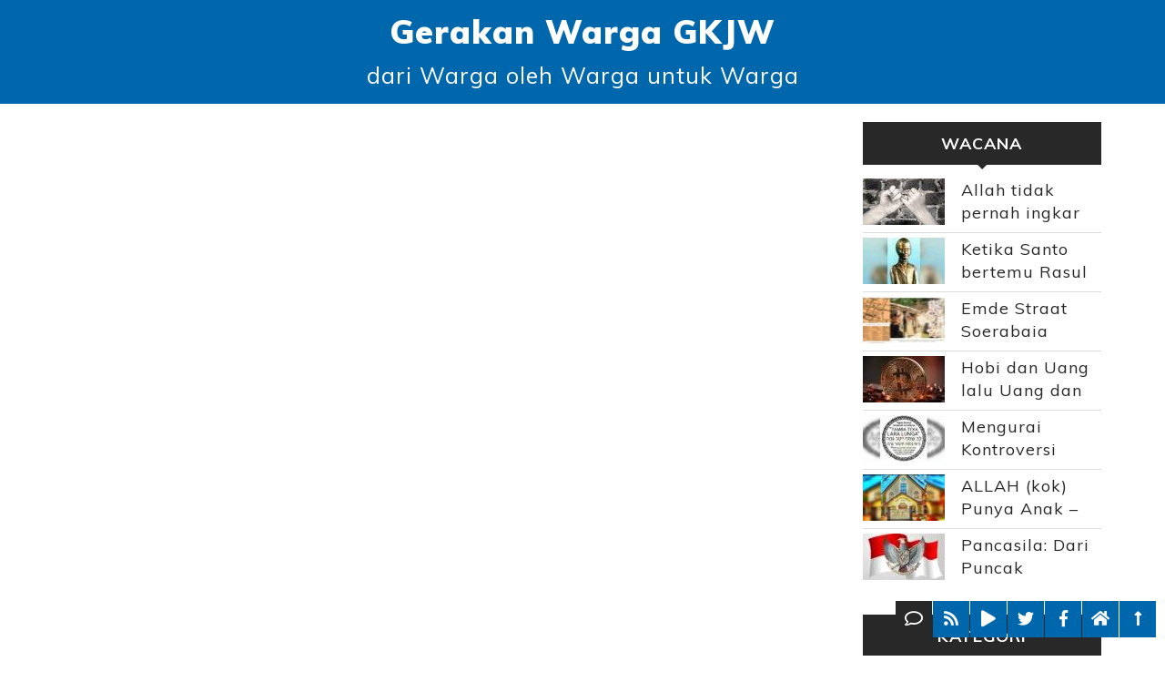

--- FILE ---
content_type: text/html; charset=utf-8
request_url: https://gkjw.org/?vw=WSVk7B6Flxk
body_size: 12190
content:
<!DOCTYPE html>
<html lang="id-ID">
<head prefix="og: http://ogp.me/ns#; fb: http://ogp.me/ns/fb#; article: http://ogp.me/ns/article#; place: http://ogp.me/ns/place#; dc: http://purl.org/dc/elements/1.1/#; dcterms: http://purl.org/dc/terms/#">
<meta charset="UTF-8">
<meta name="viewport" content="width=device-width">
<link rel="profile" href="https://gmpg.org/xfn/11">
<title>AuBlah bla dengan April dan Shredder shorts tmnt - gkjw.org</title><!--psp-->
<meta name="dcterms.title" content="AuBlah bla dengan April dan Shredder shorts tmnt ninjaturtles teenagemutantninjaturtles - Gerakan Warga GKJW - GKJW.org"><!--psp-->
<meta property="og:title" content="AuBlah bla dengan April dan Shredder shorts tmnt ninjaturtles teenagemutantninjaturtles - Gerakan Warga GKJW - GKJW.org"><!--psp-->
<meta property="twitter:title" content="AuBlah bla dengan April dan Shredder shorts tmnt ninjaturtles teenagemutantninjaturtles - Gerakan Warga GKJW - GKJW.org"><!--psp-->
<meta name="citation_title" content="AuBlah bla dengan April dan Shredder shorts tmnt ninjaturtles teenagemutantninjaturtles - Gerakan Warga GKJW - GKJW.org"><!--psp-->
<meta name="bepress_citation_title" content="AuBlah bla dengan April dan Shredder shorts tmnt ninjaturtles teenagemutantninjaturtles - Gerakan Warga GKJW - GKJW.org"><!--psp-->
<style id='classic-theme-styles-inline-css'>
/*! This file is auto-generated */
.wp-block-button__link{color:#fff;background-color:#32373c;border-radius:9999px;box-shadow:none;text-decoration:none;padding:calc(.667em + 2px) calc(1.333em + 2px);font-size:1.125em}.wp-block-file__button{background:#32373c;color:#fff;text-decoration:none}
/*--mod for wpscan--*/</style>
<style id='global-styles-inline-css'>
body{--wp--preset--color--black: #000000;--wp--preset--color--cyan-bluish-gray: #abb8c3;--wp--preset--color--white: #ffffff;--wp--preset--color--pale-pink: #f78da7;--wp--preset--color--vivid-red: #cf2e2e;--wp--preset--color--luminous-vivid-orange: #ff6900;--wp--preset--color--luminous-vivid-amber: #fcb900;--wp--preset--color--light-green-cyan: #7bdcb5;--wp--preset--color--vivid-green-cyan: #00d084;--wp--preset--color--pale-cyan-blue: #8ed1fc;--wp--preset--color--vivid-cyan-blue: #0693e3;--wp--preset--color--vivid-purple: #9b51e0;--wp--preset--gradient--vivid-cyan-blue-to-vivid-purple: linear-gradient(135deg,rgba(6,147,227,1) 0%,rgb(155,81,224) 100%);--wp--preset--gradient--light-green-cyan-to-vivid-green-cyan: linear-gradient(135deg,rgb(122,220,180) 0%,rgb(0,208,130) 100%);--wp--preset--gradient--luminous-vivid-amber-to-luminous-vivid-orange: linear-gradient(135deg,rgba(252,185,0,1) 0%,rgba(255,105,0,1) 100%);--wp--preset--gradient--luminous-vivid-orange-to-vivid-red: linear-gradient(135deg,rgba(255,105,0,1) 0%,rgb(207,46,46) 100%);--wp--preset--gradient--very-light-gray-to-cyan-bluish-gray: linear-gradient(135deg,rgb(238,238,238) 0%,rgb(169,184,195) 100%);--wp--preset--gradient--cool-to-warm-spectrum: linear-gradient(135deg,rgb(74,234,220) 0%,rgb(151,120,209) 20%,rgb(207,42,186) 40%,rgb(238,44,130) 60%,rgb(251,105,98) 80%,rgb(254,248,76) 100%);--wp--preset--gradient--blush-light-purple: linear-gradient(135deg,rgb(255,206,236) 0%,rgb(152,150,240) 100%);--wp--preset--gradient--blush-bordeaux: linear-gradient(135deg,rgb(254,205,165) 0%,rgb(254,45,45) 50%,rgb(107,0,62) 100%);--wp--preset--gradient--luminous-dusk: linear-gradient(135deg,rgb(255,203,112) 0%,rgb(199,81,192) 50%,rgb(65,88,208) 100%);--wp--preset--gradient--pale-ocean: linear-gradient(135deg,rgb(255,245,203) 0%,rgb(182,227,212) 50%,rgb(51,167,181) 100%);--wp--preset--gradient--electric-grass: linear-gradient(135deg,rgb(202,248,128) 0%,rgb(113,206,126) 100%);--wp--preset--gradient--midnight: linear-gradient(135deg,rgb(2,3,129) 0%,rgb(40,116,252) 100%);--wp--preset--font-size--small: 13px;--wp--preset--font-size--medium: 20px;--wp--preset--font-size--large: 36px;--wp--preset--font-size--x-large: 42px;--wp--preset--spacing--20: 0.44rem;--wp--preset--spacing--30: 0.67rem;--wp--preset--spacing--40: 1rem;--wp--preset--spacing--50: 1.5rem;--wp--preset--spacing--60: 2.25rem;--wp--preset--spacing--70: 3.38rem;--wp--preset--spacing--80: 5.06rem;--wp--preset--shadow--natural: 6px 6px 9px rgba(0, 0, 0, 0.2);--wp--preset--shadow--deep: 12px 12px 50px rgba(0, 0, 0, 0.4);--wp--preset--shadow--sharp: 6px 6px 0px rgba(0, 0, 0, 0.2);--wp--preset--shadow--outlined: 6px 6px 0px -3px rgba(255, 255, 255, 1), 6px 6px rgba(0, 0, 0, 1);--wp--preset--shadow--crisp: 6px 6px 0px rgba(0, 0, 0, 1);}:where(.is-layout-flex){gap: 0.5em;}:where(.is-layout-grid){gap: 0.5em;}body .is-layout-flex{display: flex;}body .is-layout-flex{flex-wrap: wrap;align-items: center;}body .is-layout-flex > *{margin: 0;}body .is-layout-grid{display: grid;}body .is-layout-grid > *{margin: 0;}.has-black-color{color: var(--wp--preset--color--black) !important;}.has-cyan-bluish-gray-color{color: var(--wp--preset--color--cyan-bluish-gray) !important;}.has-white-color{color: var(--wp--preset--color--white) !important;}.has-pale-pink-color{color: var(--wp--preset--color--pale-pink) !important;}.has-vivid-red-color{color: var(--wp--preset--color--vivid-red) !important;}.has-luminous-vivid-orange-color{color: var(--wp--preset--color--luminous-vivid-orange) !important;}.has-luminous-vivid-amber-color{color: var(--wp--preset--color--luminous-vivid-amber) !important;}.has-light-green-cyan-color{color: var(--wp--preset--color--light-green-cyan) !important;}.has-vivid-green-cyan-color{color: var(--wp--preset--color--vivid-green-cyan) !important;}.has-pale-cyan-blue-color{color: var(--wp--preset--color--pale-cyan-blue) !important;}.has-vivid-cyan-blue-color{color: var(--wp--preset--color--vivid-cyan-blue) !important;}.has-vivid-purple-color{color: var(--wp--preset--color--vivid-purple) !important;}.has-black-background-color{background-color: var(--wp--preset--color--black) !important;}.has-cyan-bluish-gray-background-color{background-color: var(--wp--preset--color--cyan-bluish-gray) !important;}.has-white-background-color{background-color: var(--wp--preset--color--white) !important;}.has-pale-pink-background-color{background-color: var(--wp--preset--color--pale-pink) !important;}.has-vivid-red-background-color{background-color: var(--wp--preset--color--vivid-red) !important;}.has-luminous-vivid-orange-background-color{background-color: var(--wp--preset--color--luminous-vivid-orange) !important;}.has-luminous-vivid-amber-background-color{background-color: var(--wp--preset--color--luminous-vivid-amber) !important;}.has-light-green-cyan-background-color{background-color: var(--wp--preset--color--light-green-cyan) !important;}.has-vivid-green-cyan-background-color{background-color: var(--wp--preset--color--vivid-green-cyan) !important;}.has-pale-cyan-blue-background-color{background-color: var(--wp--preset--color--pale-cyan-blue) !important;}.has-vivid-cyan-blue-background-color{background-color: var(--wp--preset--color--vivid-cyan-blue) !important;}.has-vivid-purple-background-color{background-color: var(--wp--preset--color--vivid-purple) !important;}.has-black-border-color{border-color: var(--wp--preset--color--black) !important;}.has-cyan-bluish-gray-border-color{border-color: var(--wp--preset--color--cyan-bluish-gray) !important;}.has-white-border-color{border-color: var(--wp--preset--color--white) !important;}.has-pale-pink-border-color{border-color: var(--wp--preset--color--pale-pink) !important;}.has-vivid-red-border-color{border-color: var(--wp--preset--color--vivid-red) !important;}.has-luminous-vivid-orange-border-color{border-color: var(--wp--preset--color--luminous-vivid-orange) !important;}.has-luminous-vivid-amber-border-color{border-color: var(--wp--preset--color--luminous-vivid-amber) !important;}.has-light-green-cyan-border-color{border-color: var(--wp--preset--color--light-green-cyan) !important;}.has-vivid-green-cyan-border-color{border-color: var(--wp--preset--color--vivid-green-cyan) !important;}.has-pale-cyan-blue-border-color{border-color: var(--wp--preset--color--pale-cyan-blue) !important;}.has-vivid-cyan-blue-border-color{border-color: var(--wp--preset--color--vivid-cyan-blue) !important;}.has-vivid-purple-border-color{border-color: var(--wp--preset--color--vivid-purple) !important;}.has-vivid-cyan-blue-to-vivid-purple-gradient-background{background: var(--wp--preset--gradient--vivid-cyan-blue-to-vivid-purple) !important;}.has-light-green-cyan-to-vivid-green-cyan-gradient-background{background: var(--wp--preset--gradient--light-green-cyan-to-vivid-green-cyan) !important;}.has-luminous-vivid-amber-to-luminous-vivid-orange-gradient-background{background: var(--wp--preset--gradient--luminous-vivid-amber-to-luminous-vivid-orange) !important;}.has-luminous-vivid-orange-to-vivid-red-gradient-background{background: var(--wp--preset--gradient--luminous-vivid-orange-to-vivid-red) !important;}.has-very-light-gray-to-cyan-bluish-gray-gradient-background{background: var(--wp--preset--gradient--very-light-gray-to-cyan-bluish-gray) !important;}.has-cool-to-warm-spectrum-gradient-background{background: var(--wp--preset--gradient--cool-to-warm-spectrum) !important;}.has-blush-light-purple-gradient-background{background: var(--wp--preset--gradient--blush-light-purple) !important;}.has-blush-bordeaux-gradient-background{background: var(--wp--preset--gradient--blush-bordeaux) !important;}.has-luminous-dusk-gradient-background{background: var(--wp--preset--gradient--luminous-dusk) !important;}.has-pale-ocean-gradient-background{background: var(--wp--preset--gradient--pale-ocean) !important;}.has-electric-grass-gradient-background{background: var(--wp--preset--gradient--electric-grass) !important;}.has-midnight-gradient-background{background: var(--wp--preset--gradient--midnight) !important;}.has-small-font-size{font-size: var(--wp--preset--font-size--small) !important;}.has-medium-font-size{font-size: var(--wp--preset--font-size--medium) !important;}.has-large-font-size{font-size: var(--wp--preset--font-size--large) !important;}.has-x-large-font-size{font-size: var(--wp--preset--font-size--x-large) !important;}</style>
<link rel='stylesheet' id='pwp-offline-style-css' href='https://gkjw.org/wp-content/plugins/progressive-wp/assets/styles/ui-offline.css?v=0.2.74-300724-1307' media='all'>
<link rel='stylesheet' id='vw-blog-magazine-font-css' href='//fonts.googleapis.com/css?family=Muli%3A300%2C400%2C600%2C700%2C800%2C900&#038;display=swap' media='all'>
<link rel='stylesheet' id='bootstrap-css' href='https://gkjw.org/wp-content/themes/vw-blog-magazine/css-min/bootstrap.css' media='all'>
<link rel='stylesheet' id='vw-blog-magazine-basic-style-css' href='https://gkjw.org/wp-content/themes/vw-blog-magazine/style.css' media='all'>
<style id='vw-blog-magazine-basic-style-inline-css'>
body{max-width: 100%;}.page-template-custom-home-page .logo{position: static; padding:0; border-top: 2px solid #25c5b7; border-bottom: 1px solid #25c5b7}#header{margin-top: 30px;}.postbox smallpostimage{}.new-text{padding: 10px 25px;}@media screen and (max-width:575px) {.header-fixed{display:none;} }@media screen and (max-width:575px) {.metabox{display:block;} }@media screen and (max-width:575px) {.sidebar{display:block;} }#our-services .blogbutton-small{border-radius: 1px;}.copyright p{text-align: left;}</style>
<link rel='stylesheet' id='font-awesome-css' href='https://gkjw.org/wp-content/themes/vw-blog-magazine/css-min/fontawesome-all.css' media='all'>
<link rel='stylesheet' id='owl-carousel-css' href='https://gkjw.org/wp-content/themes/vw-blog-magazine/css-min/owl.carousel.css' media='all'>
<link rel='stylesheet' id='dkcss-css' href='https://gkjw.org/wp-content/themes/vw-blog-magazine/css/dk.css' media='all'>
<link rel='stylesheet' id='dkmobcss-css' href='https://gkjw.org/wp-content/themes/vw-blog-magazine/css/dk-mobile.css' media='all'>
<link rel='stylesheet' id='dkytcss-css' href='https://gkjw.org/wp-content/themes/vw-blog-magazine/css/dk-yt.css' media='all'>
<script>var PwpJsVars = { "AjaxURL": "https://gkjw.org/wp-admin/admin-ajax.php", "homeurl": "https://gkjw.org/", "installprompt": { "mode": "normal", "pageloads": "2", "onclick": "" }
};</script>
<script id="serviceworker-unregister">
if ('serviceWorker' in navigator) {
navigator.serviceWorker.getRegistrations().then(function (registrations) {
registrations.forEach(function (registration) {
if (registration.active.scriptURL === window.location.origin + '/pwp-serviceworker.js') {
registration.unregister();
}
});
});
}</script>
<script id="serviceworker">
if (navigator.serviceWorker) {
window.addEventListener('load', function () {
navigator.serviceWorker.register(
"https://gkjw.org/?wp_service_worker=1", {"scope": "\/"}
);
});
}</script>
<link rel="manifest" href="https://gkjw.org/wp-json/app/v1/pwp-manifest">
<meta name="theme-color" content="#000000">
<meta property="fb:admins" content="10157703887302982,104476304619291">
<meta property="fb:profile_id" content="10157703887302982">
<meta property="fb:app_id" content="932805607168181">
<!--version: 0.2.74-300724-1307-->
<!--feeds-->
<link rel="alternate" type="application/rss+xml" title="Gerakan Warga GKJW at gkjw.org RSS syndication" href="https://gkjw.org/feed/">
<link rel="alternate" type="application/atom+xml" title="Gerakan Warga GKJW at gkjw.org Atom syndication" href="https://gkjw.org/feed/atom/">
<link rel="index" href="https://gkjw.org/feed/">
<!--lang-->
<meta property="og:locale" content="id_ID">
<meta property="og:site_name" content="gkjw.org">
<meta property="twitter:site" content="gkjw.org">
<meta name="citation_journal_title" content="gkjw.org">
<meta name="bepress_citation_journal_title" content="gkjw.org">
<meta property="twitter:card" content="summary">
<meta property="twitter:creator" content="gkjw-org">
<meta property="og:determiner" content="auto">
<link rel="sitemap" type="application/xml" title="main sitemap" href="https://gkjw.org/sitemap.xml">
<link rel="home" type="text/html" title="home" href="https://gkjw.org/">
<meta name="distribution" content="global">
<meta name="MSSmartTagsPreventParsing" content="true">
<!--author-->
<link rel="author" href="https://www.facebook.com/gkjworg">
<meta name="dcterms.creator" content="https://www.facebook.com/gkjworg">
<meta property="article:author" content="https://www.facebook.com/gkjworg">
<meta name="citation_author" content="https://www.facebook.com/gkjworg">
<meta name="bepress_citation_author" content="https://www.facebook.com/gkjworg">
<!--images-->
<link rel="image_src" href="https://gkjw.org/wp-content/uploads/2020/06/gkjw-berjumpa-tuhan-yesus-pribadi.jpg">
<meta property="og:image" content="https://gkjw.org/wp-content/uploads/2020/06/gkjw-berjumpa-tuhan-yesus-pribadi.jpg">
<meta property="og:image:url" content="https://gkjw.org/wp-content/uploads/2020/06/gkjw-berjumpa-tuhan-yesus-pribadi.jpg">
<meta property="twitter:image" content="https://gkjw.org/wp-content/uploads/2020/06/gkjw-berjumpa-tuhan-yesus-pribadi.jpg">
<meta property="twitter:image:src" content="https://gkjw.org/wp-content/uploads/2020/06/gkjw-berjumpa-tuhan-yesus-pribadi.jpg">
<meta property="twitter:image:alt" content="Berjumpa dengan Tuhan Yesus secara Pribadi - gkjw.org">
<!--dates-->
<meta name="dcterms.date" content="2026-01-17T19:46:54+07:00">
<meta name="dc.date.issued" content="2026-01-17T19:46:54+07:00">
<meta property="article:published_time" content="2026-01-17T19:46:54+07:00">
<meta property="article:modified_time" content="2026-01-17T19:46:54+07:00">
<meta property="og:updated_time" content="2026-01-17T19:46:54+07:00">
<meta name="citation_date" content="2026/01/17"><!--2020/04/28-->
<meta name="bepress_citation_online_date" content="2026/01/17"><!--2020/04/28-->
<meta property="og:type" content="website">
<meta name="geo.country" content="id">
<!--images:1-->
<link rel="image_src" href="https://gkjw.org/wp-content/uploads/2020/06/gkjw-berjumpa-tuhan-yesus-pribadi.jpg">
<meta property="og:image" content="https://gkjw.org/wp-content/uploads/2020/06/gkjw-berjumpa-tuhan-yesus-pribadi.jpg">
<meta property="twitter:image" content="https://gkjw.org/wp-content/uploads/2020/06/gkjw-berjumpa-tuhan-yesus-pribadi.jpg">
<meta property="twitter:image:src" content="https://gkjw.org/wp-content/uploads/2020/06/gkjw-berjumpa-tuhan-yesus-pribadi.jpg">
<!--images:2-->
<link rel="image_src" href="https://gkjw.org/wp-content/uploads/2020/08/gkjw-menuju-bujono-suci-pembangunan-7.jpg">
<meta property="og:image" content="https://gkjw.org/wp-content/uploads/2020/08/gkjw-menuju-bujono-suci-pembangunan-7.jpg">
<meta property="twitter:image" content="https://gkjw.org/wp-content/uploads/2020/08/gkjw-menuju-bujono-suci-pembangunan-7.jpg">
<meta property="twitter:image:src" content="https://gkjw.org/wp-content/uploads/2020/08/gkjw-menuju-bujono-suci-pembangunan-7.jpg">
<!--images:3-->
<link rel="image_src" href="https://gkjw.org/wp-content/uploads/2020/10/soempahpemoeda-3.jpg">
<meta property="og:image" content="https://gkjw.org/wp-content/uploads/2020/10/soempahpemoeda-3.jpg">
<meta property="twitter:image" content="https://gkjw.org/wp-content/uploads/2020/10/soempahpemoeda-3.jpg">
<meta property="twitter:image:src" content="https://gkjw.org/wp-content/uploads/2020/10/soempahpemoeda-3.jpg">
<!--publisher-->
<meta property="article:publisher" content="https://www.facebook.com/gkjworg">
<meta name="dcterms.publisher" content="https://www.facebook.com/gkjworg">
<!--favicons-->
<link rel="shortcut icon" type="image/x-icon" href="https://gkjw.org/icons-gkjw/favicon.ico"><!--IE-->
<link rel="icon" type="image/vnd.microsoft.icon" href="https://gkjw.org/icons-gkjw/favicon.ico">
<link rel="apple-touch-icon" type="image/png" href="https://gkjw.org/icons-gkjw/favicon.png"><!--iOS-->
<link rel="icon" type="image/x-icon" href="https://gkjw.org/icons-gkjw/favicon.ico">
<link rel="icon" type="image/png" href="https://gkjw.org/icons-gkjw/favicon.png">
<!--android-->
<link rel="icon" type="image/png" sizes="16x16" href="https://gkjw.org/icons-gkjw/favicon-16x16.png">
<link rel="icon" type="image/png" sizes="32x32" href="https://gkjw.org/icons-gkjw/favicon-32x32.png">
<link rel="icon" type="image/png" sizes="96x96" href="https://gkjw.org/icons-gkjw/favicon-96x96.png">
<link rel="icon" type="image/png" sizes="192x192" href="https://gkjw.org/icons-gkjw/android-icon-192x192.png">
<!--iOS-->
<link rel="apple-touch-icon" sizes="57x57" href="https://gkjw.org/icons-gkjw/apple-icon-57x57.png">
<link rel="apple-touch-icon" sizes="60x60" href="https://gkjw.org/icons-gkjw/apple-icon-60x60.png">
<link rel="apple-touch-icon" sizes="72x72" href="https://gkjw.org/icons-gkjw/apple-icon-72x72.png">
<link rel="apple-touch-icon" sizes="76x76" href="https://gkjw.org/icons-gkjw/apple-icon-76x76.png">
<link rel="apple-touch-icon" sizes="114x114" href="https://gkjw.org/icons-gkjw/apple-icon-114x114.png">
<link rel="apple-touch-icon" sizes="120x120" href="https://gkjw.org/icons-gkjw/apple-icon-120x120.png">
<link rel="apple-touch-icon" sizes="144x144" href="https://gkjw.org/icons-gkjw/apple-icon-144x144.png">
<link rel="apple-touch-icon" sizes="152x152" href="https://gkjw.org/icons-gkjw/apple-icon-152x152.png">
<link rel="apple-touch-icon" sizes="180x180" href="https://gkjw.org/icons-gkjw/apple-icon-180x180.png">
<meta name="msapplication-TileImage" content="https://gkjw.org/icons-gkjw/ms-icon-144x144.png">
<meta name="msapplication-TileColor" content="#ffffff">
<meta name="theme-color" content="#ffffff">
<link rel="manifest" href="https://gkjw.org/manifest.json">
<link rel="dns-prefetch" href="https://s.w.org" crossorigin >
<link rel="dns-prefetch" href="https://fonts.googleapis.com" crossorigin >
<link rel="dns-prefetch" href="https://fonts.gstatic.com" crossorigin >
<link rel="dns-prefetch" href="https://ajax.googleapis.com" crossorigin >
<link rel="dns-prefetch" href="https://apis.google.com" crossorigin >
<link rel="dns-prefetch" href="https://google-analytics.com" crossorigin >
<link rel="dns-prefetch" href="https://www.google-analytics.com" crossorigin >
<link rel="dns-prefetch" href="https://ssl.google-analytics.com" crossorigin >
<link rel="dns-prefetch" href="https://www.youtube.com" crossorigin >
<link rel="dns-prefetch" href="https://s.gravatar.com" crossorigin >
<link rel="dns-prefetch" href="https://connect.facebook.com" crossorigin >
<link rel="dns-prefetch" href="https://connect.facebook.net" crossorigin >
<link rel="dns-prefetch" href="https://www.facebook.com" crossorigin >
<link rel="dns-prefetch" href="https://disqus.com" crossorigin >
<link rel="dns-prefetch" href="https://omd-id.disqus.com" crossorigin >
<link rel="dns-prefetch" href="https://referrer.disqus.com" crossorigin >
<link rel="dns-prefetch" href="https://a.disquscdn.com" crossorigin >
<link rel="dns-prefetch" href="https://c.disquscdn.com" crossorigin >
<link rel="dns-prefetch" href="https://disqusads.com" crossorigin >
<link rel="dns-prefetch" href="https://api.rlcdn.com" crossorigin >
<link rel="dns-prefetch" href="https://ats.rlcdn.com" crossorigin >
<link rel="dns-prefetch" href="https://cdn.viglink.com" crossorigin >
<link rel="dns-prefetch" href="https://z.moatads.com" crossorigin >
<link rel="dns-prefetch" href="https://db.onlinewebfonts.com" crossorigin >
<link rel="dns-prefetch" href="https://www.intensedebate.com" crossorigin >
<link rel="dns-prefetch" href="https://cdnjs.cloudflare.com" crossorigin >
<link rel="dns-prefetch" href="https://embeumkm.com" crossorigin >
<link rel="dns-prefetch" href="https://gkjw.org" crossorigin >
<link rel="dns-prefetch" href="https://gkjw.me" crossorigin >
<link rel="dns-prefetch" href="https://cdn.gkjw.org" crossorigin >
<link rel="dns-prefetch" href="https://feeds.gkjw.org" crossorigin >
<link rel="preconnect" href="https://fonts.googleapis.com" crossorigin >
<link rel="preconnect" href="https://fonts.gstatic.com" crossorigin >
<link rel="preconnect" href="https://www.intensedebate.com" crossorigin >
<!--darkreader-->
<meta name="darkreader-lock" content>
<!--viamt-->
<link rel="prev" href="https://gkjw.org/483-berjumpa-dengan-tuhan-yesus-secara-pribadi/">
<link rel="next" href="https://gkjw.org/459-menyikapi-pencobaan/">
<!--robots:psp-->
<meta name="robots" content="index,all,indexifembedded,follow,max-video-preview:-1,max-image-preview:large,max-snippet:-1">
<meta name="googlebot" content="index,all,indexifembedded,follow,max-video-preview:-1,max-image-preview:large,max-snippet:-1">
<meta name="googlebot-news" content="index,all,indexifembedded,follow,max-video-preview:-1,max-image-preview:large,max-snippet:-1">
<meta name="AdsBot-Google" content="index,all,indexifembedded,follow,max-video-preview:-1,max-image-preview:large,max-snippet:-1">
<meta name="AdsBot-Google-Mobile" content="index,all,indexifembedded,follow,max-video-preview:-1,max-image-preview:large,max-snippet:-1">
<meta name="description" content="Home of gkjw.org. Berjumpa dengan Tuhan Yesus secara Pribadi. Sugeng Bujono &#8211; Menuju Bujono Suci Pembangunan &#8211; Bagian 7 &#8211; Akhir."><!--psp-->
<meta name="dcterms.description" content="Home of gkjw.org. Berjumpa dengan Tuhan Yesus secara Pribadi. Sugeng Bujono &#8211; Menuju Bujono Suci Pembangunan &#8211; Bagian 7 &#8211; Akhir.">
<meta property="og:description" content="Home of gkjw.org. Berjumpa dengan Tuhan Yesus secara Pribadi. Sugeng Bujono &#8211; Menuju Bujono Suci Pembangunan &#8211; Bagian 7 &#8211; Akhir.">
<meta property="twitter:description" content="Home of gkjw.org. Berjumpa dengan Tuhan Yesus secara Pribadi. Sugeng Bujono &#8211; Menuju Bujono Suci Pembangunan &#8211; Bagian 7 &#8211; Akhir.">
<!--keys: gkjw, warga gkjw, gerakan warga, renungan gkjw, artikel gkjw, gerakan gkjw -->
<meta name="keywords" content="gkjw, warga gkjw, gerakan warga, renungan gkjw, artikel gkjw">
<meta name="news_keywords" content="gkjw, warga gkjw, gerakan warga, renungan gkjw, artikel gkjw">
<meta name="dcterms.subject" content="gkjw, warga gkjw, gerakan warga, renungan gkjw, artikel gkjw">
<meta property="article:tag" content="gkjw">
<meta property="article:tag" content="warga gkjw">
<meta property="article:tag" content="gerakan warga">
<meta property="article:tag" content="renungan gkjw">
<meta property="article:tag" content="artikel gkjw">
<link rel="canonical" href="https://gkjw.org/">
<link rel="alternate" href="https://gkjw.org/" hreflang="x-default">
<link rel="alternate" href="https://gkjw.org/" hreflang="id">
<meta property="og:url" content="https://gkjw.org/">
<meta property="twitter:url" content="https://gkjw.org/">
<meta name="citation_abstract_html_url" content="https://gkjw.org/">
<meta name="bepress_citation_abstract_html_url" content="https://gkjw.org/">
<!--opensearch-->
<link rel="search" type="application/opensearchdescription+xml" title="gkjw.org opensearch" href="https://gkjw.org/opensearch.xml">
</head>
<body class="home blog">
<div id="fb-root"></div>
<header>
<a class="screen-reader-text skip-link" href="#maincontent">Skip to content</a><div class="logo">
<h1 class="site-title"><a href="https://gkjw.org/" rel="home">Gerakan Warga GKJW</a></h1>
<p class="site-description">
dari Warga oleh Warga untuk Warga</p>
</div>
</header>
<div id="preloader">
<div id="status">
<img src="https://gkjw.org/wp-content/themes/vw-blog-magazine/images/two-way.gif" alt="loading" role="img" loading="lazy">
</div>
</div>
<main id="maincontent">
<div class="middle-align container">
<div class="row">
<div id="our-services" class="services col-lg-9 col-md-9">
<div id="ytdiv" class="row">
<!--ori: width=1106->1167 height="622"->656 -->
<iframe width="100%" data-src="https://www.youtube.com/embed/WSVk7B6Flxk" frameborder="0" allow="accelerometer; autoplay; encrypted-media; gyroscope; picture-in-picture" allowfullscreen title="youtube main player"></iframe>
</div><ul class="list-unstyled video-list-thumbs row">
<li class="col-lg-3 col-sm-4 col-xs-6">
<a href="https://gkjw.org/?vw=F_nghrZtqGg" title="15 Teka teki yang Tampaknya Mudah dengan Pelintiran pelintirannya" data-vid="15 Teka teki yang Tampaknya Mudah dengan Pelintiran pelintirannya">
<img src="https://cdn.gkjw.org/img=300/i.ytimg.com/vi/F_nghrZtqGg/maxresdefault.jpg" alt="15 Teka teki yang Tampaknya Mudah dengan Pelintiran pelintirannya" class="img-responsive" height="130px">
<h2>15 Teka teki yang Tampaknya Mudah dengan Pelintiran pelintirannya</h2>
<div class="clearfix"></div>
<!--<span class="glyphicon glyphicon-play-circle"></span>-->
</a>
</li>
<li class="col-lg-3 col-sm-4 col-xs-6">
<a href="https://gkjw.org/?vw=YwzAWJh9Wco" title="Mengapa Allah Begitu Misterius Bagi Manusia Pdt Esra Soru KYKFilmSeries" data-vid="Mengapa Allah Begitu Misterius Bagi Manusia Pdt Esra Soru KYKFilmSeries">
<img src="https://cdn.gkjw.org/img=300/i.ytimg.com/vi/YwzAWJh9Wco/maxresdefault.jpg" alt="Mengapa Allah Begitu Misterius Bagi Manusia Pdt Esra Soru KYKFilmSeries" class="img-responsive" height="130px">
<h2>Mengapa Allah Begitu Misterius Bagi Manusia Pdt Esra Soru KYKFilmSeries</h2>
<div class="clearfix"></div>
<!--<span class="glyphicon glyphicon-play-circle"></span>-->
</a>
</li>
<li class="col-lg-3 col-sm-4 col-xs-6">
<a href="https://gkjw.org/?vw=who9mByVhd8" title="Tim Penyelamat Biru Lagu Warnao RESCUE TAYO Lagu Warna Tayo Indonesia" data-vid="Tim Penyelamat Biru Lagu Warnao RESCUE TAYO Lagu Warna Tayo Indonesia">
<img src="https://cdn.gkjw.org/img=300/i.ytimg.com/vi/who9mByVhd8/maxresdefault.jpg" alt="Tim Penyelamat Biru Lagu Warnao RESCUE TAYO Lagu Warna Tayo Indonesia" class="img-responsive" height="130px">
<h2>Tim Penyelamat Biru Lagu Warnao RESCUE TAYO Lagu Warna Tayo Indonesia</h2>
<div class="clearfix"></div>
<!--<span class="glyphicon glyphicon-play-circle"></span>-->
</a>
</li>
<li class="col-lg-3 col-sm-4 col-xs-6">
<a href="https://gkjw.org/?vw=caUqiAg0o-E" title="Naik Turun Tangga Oddbods Kartun Lucu Kocak OddbodsIndonesia AUKartun Anak Anak AU" data-vid="Naik Turun Tangga Oddbods Kartun Lucu Kocak OddbodsIndonesia AUKartun Anak Anak AU">
<img src="https://cdn.gkjw.org/img=300/i.ytimg.com/vi/caUqiAg0o-E/maxresdefault.jpg" alt="Naik Turun Tangga Oddbods Kartun Lucu Kocak OddbodsIndonesia AUKartun Anak Anak AU" class="img-responsive" height="130px">
<h2>Naik Turun Tangga Oddbods Kartun Lucu Kocak OddbodsIndonesia AUKartun Anak Anak AU</h2>
<div class="clearfix"></div>
<!--<span class="glyphicon glyphicon-play-circle"></span>-->
</a>
</li>
<li class="col-lg-3 col-sm-4 col-xs-6">
<a href="https://gkjw.org/?vw=QhWFlBDKuu0" title="Blippi at Wimbledon Match Day a Blippi Plays Tennis Educational Videos for Kids" data-vid="Blippi at Wimbledon Match Day a Blippi Plays Tennis Educational Videos for Kids">
<img src="https://cdn.gkjw.org/img=300/i.ytimg.com/vi/QhWFlBDKuu0/maxresdefault.jpg" alt="Blippi at Wimbledon Match Day a Blippi Plays Tennis Educational Videos for Kids" class="img-responsive" height="130px">
<h2>Blippi at Wimbledon Match Day a Blippi Plays Tennis Educational Videos for Kids</h2>
<div class="clearfix"></div>
<!--<span class="glyphicon glyphicon-play-circle"></span>-->
</a>
</li>
<li class="col-lg-3 col-sm-4 col-xs-6">
<a href="https://gkjw.org/?vw=v24M8Md0t5g" title="Kenapa Samudra Atlantik dan Pasifik Menolak untuk Menyatu" data-vid="Kenapa Samudra Atlantik dan Pasifik Menolak untuk Menyatu">
<img src="https://cdn.gkjw.org/img=300/i.ytimg.com/vi/v24M8Md0t5g/maxresdefault.jpg" alt="Kenapa Samudra Atlantik dan Pasifik Menolak untuk Menyatu" class="img-responsive" height="130px">
<h2>Kenapa Samudra Atlantik dan Pasifik Menolak untuk Menyatu</h2>
<div class="clearfix"></div>
<!--<span class="glyphicon glyphicon-play-circle"></span>-->
</a>
</li>
<li class="col-lg-3 col-sm-4 col-xs-6">
<a href="https://gkjw.org/?vw=HYFrechF4hw" title="Aku Diadopsi oleh Miss Delight Petak Umpet Ekstrim" data-vid="Aku Diadopsi oleh Miss Delight Petak Umpet Ekstrim">
<img src="https://cdn.gkjw.org/img=300/i.ytimg.com/vi/HYFrechF4hw/maxresdefault.jpg" alt="Aku Diadopsi oleh Miss Delight Petak Umpet Ekstrim" class="img-responsive" height="130px">
<h2>Aku Diadopsi oleh Miss Delight Petak Umpet Ekstrim</h2>
<div class="clearfix"></div>
<!--<span class="glyphicon glyphicon-play-circle"></span>-->
</a>
</li>
<li class="col-lg-3 col-sm-4 col-xs-6">
<a href="https://gkjw.org/?vw=-8LBBkbIPdI" title="IBADAH NUANSA PEMUDA 30 JUNI 2024 GKJW BABATAN" data-vid="IBADAH NUANSA PEMUDA 30 JUNI 2024 GKJW BABATAN">
<img src="https://cdn.gkjw.org/img=300/i.ytimg.com/vi/-8LBBkbIPdI/maxresdefault.jpg" alt="IBADAH NUANSA PEMUDA 30 JUNI 2024 GKJW BABATAN" class="img-responsive" height="130px">
<h2>IBADAH NUANSA PEMUDA 30 JUNI 2024 GKJW BABATAN</h2>
<div class="clearfix"></div>
<!--<span class="glyphicon glyphicon-play-circle"></span>-->
</a>
</li>
</ul>
<div class="row">
<div class="morevideo">
<a href="https://feeds.gkjw.org/video" title="video yang lain" target="_blank">Lihat video yang lain...</a>
</div>
</div>
<div class="row">
<div class="col-lg-6 col-md-6" itemscope itemtype="https://schema.org/WebPage">
<article id="post-459" class="hentry">
<div class="postbox smallpostimage">
<div class="padd-box">
<div class="box-image" itemprop="image" itemscope itemtype="http://schema.org/ImageObject">
<img width="400" height="225" src="https://gkjw.org/wp-content/uploads/2020/06/gkjw-menghadapi-pencobaan-400x225.jpg" class="attachment-medium size-medium wp-post-image" alt="menyikapi pencobaan gkjw - gkjw.org" decoding="async" fetchpriority="high" data-caption="menyikapi pencobaan gkjw" title="menyikapi pencobaan gkjw" loading="lazy"></div>
</div>
<div class="new-text"><div class="box-content">
<h2 id="1.Menyikapi Pencobaan" class="section-title entry-title" itemprop="headline alternativeHeadline name">
<a class="bookmark" itemprop="url" href="https://gkjw.org/459-menyikapi-pencobaan/" title="Renungan - Menyikapi Pencobaan - gkjw.org">1. Menyikapi Pencobaan<span class="screen-reader-text">Menyikapi Pencobaan</span></a>
</h2>
<hr class="big">
<hr class="small">
<div class="entry-content" itemprop="text">
<p>
Renungan - Bacaan: Matius 4: 1-11 Bapak, ibu dan saudara yang terkasih. Kisah buah pengetahuan maupun pencobaan di padang gurun tentu terdengar sangat familiar. Kita semua tahu garis besar dan hasil akhir keduanya. Adam dan Hawa yang jatuh dalam dosa sedangkan Tuhan Yesus, bertahan hingga akhir dari pencobaan iblis.</p>
</div>
</div>
</div>
<div class="clearfix"></div></div>
</article>
</div>
<div class="col-lg-6 col-md-6" itemscope itemtype="https://schema.org/WebPage">
<article id="post-44" class="hentry">
<div class="postbox smallpostimage">
<div class="padd-box">
<div class="box-image" itemprop="image" itemscope itemtype="http://schema.org/ImageObject">
<img width="400" height="225" src="https://gkjw.org/wp-content/uploads/2020/05/gkjw-alkitab-teka-teki-silang-400x225.jpg" class="attachment-medium size-medium wp-post-image" alt="gkjw-alkitab-teka-teki-silang - gkjw.org" decoding="async" data-caption="gkjw-alkitab-teka-teki-silang" title="gkjw-alkitab-teka-teki-silang" loading="lazy"></div>
</div>
<div class="new-text"><div class="box-content">
<h2 id="2.Teka Teki Silang &#8211; TTS" class="section-title entry-title" itemprop="headline alternativeHeadline name">
<a class="bookmark" itemprop="url" href="https://gkjw.org/44-teka-teki-silang-tts/" title="Renungan - Teka Teki Silang &#8211; TTS - gkjw.org">2. Teka Teki Silang &#8211; TTS<span class="screen-reader-text">Teka Teki Silang &#8211; TTS</span></a>
</h2>
<hr class="big">
<hr class="small">
<div class="entry-content" itemprop="text">
<p>
Renungan - Bacaan : YOHANES 13: 1-20
Tema : Teka Teki Silang - TTS
Ibu/bapak/saudara yang dikasihi Tuhan,
Setiap kita tentu pernah menghadapi permasalahan hidup yang datangnya bertubi-tubi serentak. Sampai ada pepatah mengatakan sudah jatuh tertimpa tangga. Menghadapi masalah yang demikian tentu mendatangkan kerepotan bahkan sampai kebingungan untuk menyelesaikan masalah-masalah tersebut karena semuanya</p>
</div>
</div>
</div>
<div class="clearfix"></div></div>
</article>
</div>
<div class="col-lg-6 col-md-6" itemscope itemtype="https://schema.org/WebPage">
<article id="post-483" class="hentry">
<div class="postbox smallpostimage">
<div class="padd-box">
<div class="box-image" itemprop="image" itemscope itemtype="http://schema.org/ImageObject">
<img width="400" height="225" src="https://gkjw.org/wp-content/uploads/2020/06/gkjw-berjumpa-tuhan-yesus-pribadi-400x225.jpg" class="attachment-medium size-medium wp-post-image" alt="berjumpa dengan Tuhan Yesus secara pribadi gkjw - gkjw.org" decoding="async" data-caption="berjumpa dengan Tuhan Yesus secara pribadi gkjw" title="berjumpa dengan Tuhan Yesus secara pribadi gkjw" loading="lazy"></div>
</div>
<div class="new-text"><div class="box-content">
<h2 id="3.Berjumpa dengan Tuhan Yesus secara Pribadi" class="section-title entry-title" itemprop="headline alternativeHeadline name">
<a class="bookmark" itemprop="url" href="https://gkjw.org/483-berjumpa-dengan-tuhan-yesus-secara-pribadi/" title="Renungan - Berjumpa dengan Tuhan Yesus secara Pribadi - gkjw.org">3. Berjumpa dengan Tuhan Yesus secara Pribadi<span class="screen-reader-text">Berjumpa dengan Tuhan Yesus secara Pribadi</span></a>
</h2>
<hr class="big">
<hr class="small">
<div class="entry-content" itemprop="text">
<p>
Renungan - Bacaan : Yohanes 14: 15 – 21
Saudara-saudara ada pepatah yang mengatakan Tak Kenal Maka Tak Sayang, pepatah ini ingin menjelaskan bahwa, perasaan sayang, perasaan percaya, akan muncul sebagai reaksi hati yang memang sudah sangat mengenal. Jadi mengenal dengan sungguh-sungguh itu bukan hanya soal kenal tetapi lebih</p>
</div>
</div>
</div>
<div class="clearfix"></div></div>
</article>
</div>
<div class="col-lg-6 col-md-6" itemscope itemtype="https://schema.org/WebPage">
<article id="post-890" class="hentry">
<div class="postbox smallpostimage">
<div class="padd-box">
<div class="box-image" itemprop="image" itemscope itemtype="http://schema.org/ImageObject">
<img width="400" height="220" src="https://gkjw.org/wp-content/uploads/2020/10/soempahpemoeda-3-400x220.jpg" class="attachment-medium size-medium wp-post-image" alt="Merdeka, Gerakan Warga GKJW, Gerakan Warga GKJW.org" decoding="async" loading="lazy" data-caption="Merdeka, Gerakan Warga GKJW, Gerakan Warga GKJW.org" title="Merdeka, Gerakan Warga GKJW, Gerakan Warga GKJW.org"></div>
</div>
<div class="new-text"><div class="box-content">
<h2 id="4.Merdeka?" class="section-title entry-title" itemprop="headline alternativeHeadline name">
<a class="bookmark" itemprop="url" href="https://gkjw.org/890-merdeka/" title="Artikel - Merdeka? - gkjw.org">4. Merdeka?<span class="screen-reader-text">Merdeka?</span></a>
</h2>
<hr class="big">
<hr class="small">
<div class="entry-content" itemprop="text">
<p>
Artikel - Berbicara tentang agama dan kehidupan beragama di Indonesia memang tak akan  pernah ada habisnya.  Sudah saatnya  ketika berbicara tentang agama, kita memakai kacamata yang berbeda dari yang selama ini kita pakai, dengan kata lain, melihatnya haruslah dari berbagai sudut pandang. “The Meaning and The End of Religion” karya</p>
</div>
</div>
</div>
<div class="clearfix"></div></div>
</article>
</div>
<div class="col-lg-6 col-md-6" itemscope itemtype="https://schema.org/WebPage">
<article id="post-687" class="hentry">
<div class="postbox smallpostimage">
<div class="padd-box">
<div class="box-image" itemprop="image" itemscope itemtype="http://schema.org/ImageObject">
<img width="400" height="225" src="https://gkjw.org/wp-content/uploads/2020/07/gkjw-allah-lelaki-pria-wanita-perempuan-kuat-400x225.jpg" class="attachment-medium size-medium wp-post-image" alt="Allah Turut bekerja, menolong para wanita menjadi Alat-Nya GKJW - gkjw.org" decoding="async" loading="lazy" data-caption="Allah Turut bekerja, menolong para wanita menjadi Alat-Nya GKJW" title="Allah Turut bekerja, menolong para wanita menjadi Alat-Nya GKJW"></div>
</div>
<div class="new-text"><div class="box-content">
<h2 id="5.Allah Turut Bekerja, Menolong Para Wanita Menjadi Alat-Nya" class="section-title entry-title" itemprop="headline alternativeHeadline name">
<a class="bookmark" itemprop="url" href="https://gkjw.org/687-allah-turut-bekerja-menolong-para-wanita-menjadi-alat-nya/" title="Renungan - Allah Turut Bekerja, Menolong Para Wanita Menjadi Alat-Nya - gkjw.org">5. Allah Turut Bekerja, Menolong Para Wanita Menjadi Alat-Nya<span class="screen-reader-text">Allah Turut Bekerja, Menolong Para Wanita Menjadi Alat-Nya</span></a>
</h2>
<hr class="big">
<hr class="small">
<div class="entry-content" itemprop="text">
<p>
Renungan - Allah Turut Bekerja, Menolong Para Wanita Menjadi Alat-Nya
BACAAN: Yesaya 44: 1-5; Ibrani 2: 1-9.
1. Salah satu versi “Kisah Penciptaan”; tapi tidak di Alkitab, bercerita demikian: Suatu kali setelah Sang Hyang Pencipta selesai menciptakan laki-laki, maka Tuhan istirahat. Tiba-tiba laki-laki ciptaan-Nya yang ada di hutan itu menghadap Dia, sambil</p>
</div>
</div>
</div>
<div class="clearfix"></div></div>
</article>
</div>
<div class="col-lg-6 col-md-6" itemscope itemtype="https://schema.org/WebPage">
<article id="post-506" class="hentry">
<div class="postbox smallpostimage">
<div class="padd-box">
<div class="box-image" itemprop="image" itemscope itemtype="http://schema.org/ImageObject">
<img width="400" height="225" src="https://gkjw.org/wp-content/uploads/2020/06/gkjw-saya-dicap-kafir-400x225.jpg" class="attachment-medium size-medium wp-post-image" alt="GKJW Saya dicap Kafir - H+10 PSBB.sby - gkjw.org" decoding="async" loading="lazy" data-caption="GKJW Saya dicap Kafir - H+10 PSBB.sby" title="GKJW Saya dicap Kafir - H+10 PSBB.sby"></div>
</div>
<div class="new-text"><div class="box-content">
<h2 id="6.Saya dicap Kafir &#8211; H+10 PSBB.sby" class="section-title entry-title" itemprop="headline alternativeHeadline name">
<a class="bookmark" itemprop="url" href="https://gkjw.org/506-saya-dicap-kafir-h10-psbb-sby/" title="Artikel - Saya dicap Kafir &#8211; H+10 PSBB.sby - gkjw.org">6. Saya dicap Kafir &#8211; H+10 PSBB.sby<span class="screen-reader-text">Saya dicap Kafir &#8211; H+10 PSBB.sby</span></a>
</h2>
<hr class="big">
<hr class="small">
<div class="entry-content" itemprop="text">
<p>
Artikel - &quot;Kutukan bahkan saya orang kafir karena bertanggung jawab atas pembangunan berhala yang terbesar di tanah air&quot;. Tulis Daoed Joesoef dalam bukunya, Borobudur warisan umat manusia.
Itulah kira kira isi surat kaleng ketika Daoed Joesoef memimpin pemugaran Candi Borobudur. Cacian, hujatan sampai kutukan sering ia terima. Daoed Joesoef mengabaikan semuanya</p>
</div>
</div>
</div>
<div class="clearfix"></div></div>
</article>
</div>
<div class="col-lg-6 col-md-6" itemscope itemtype="https://schema.org/WebPage">
<article id="post-810" class="hentry">
<div class="postbox smallpostimage">
<div class="padd-box">
<div class="box-image" itemprop="image" itemscope itemtype="http://schema.org/ImageObject">
<img width="400" height="225" src="https://gkjw.org/wp-content/uploads/2020/08/gkjw-menuju-bujono-suci-pembangunan-7-400x225.jpg" class="attachment-medium size-medium wp-post-image" alt="Propaganda - Menuju Bujono Suci Pembangunan - Bagian 1, Gerakan Warga GKJW, Gerakan Warga GKJW.org" decoding="async" loading="lazy" data-caption="Propaganda - Menuju Bujono Suci Pembangunan - Bagian 1, Gerakan Warga GKJW, Gerakan Warga GKJW.org" title="Propaganda - Menuju Bujono Suci Pembangunan - Bagian 1, Gerakan Warga GKJW, Gerakan Warga GKJW.org"></div>
</div>
<div class="new-text"><div class="box-content">
<h2 id="7.Sugeng Bujono &#8211; Menuju Bujono Suci Pembangunan &#8211; Bagian 7 &#8211; Akhir" class="section-title entry-title" itemprop="headline alternativeHeadline name">
<a class="bookmark" itemprop="url" href="https://gkjw.org/810-sugeng-bujono-menuju-bujono-suci-pembangunan-bagian-7-akhir/" title="Artikel - Sugeng Bujono &#8211; Menuju Bujono Suci Pembangunan &#8211; Bagian 7 &#8211; Akhir - gkjw.org">7. Sugeng Bujono &#8211; Menuju Bujono Suci Pembangunan &#8211; Bagian 7 &#8211; Akhir<span class="screen-reader-text">Sugeng Bujono &#8211; Menuju Bujono Suci Pembangunan &#8211; Bagian 7 &#8211; Akhir</span></a>
</h2>
<hr class="big">
<hr class="small">
<div class="entry-content" itemprop="text">
<p>
Artikel - Sugeng Bujono - Menuju Bujono Suci Pembangunan - Bagian 7 - Akhir
6 Agustus 1945 bom atom uranium jenis bedil (little boy) menghancurkan Hiroshima. 9 Agustus 1945 bom plutonium jenis implosi (fat man) di Nagasaki Jepang. Amerika Serikat lah yang menjatuhkan bom itu. Dengan persetujuan Britania Raya sebagaimana tertuang</p>
</div>
</div>
</div>
<div class="clearfix"></div></div>
</article>
</div>
<div class="col-lg-6 col-md-6" itemscope itemtype="https://schema.org/WebPage">
<article id="post-32" class="hentry">
<div class="postbox smallpostimage">
<div class="padd-box">
<div class="box-image" itemprop="image" itemscope itemtype="http://schema.org/ImageObject">
<img width="400" height="225" src="https://gkjw.org/wp-content/uploads/2020/05/two-children-400x225.jpg" class="attachment-medium size-medium wp-post-image" alt="Menjadi Sahabat Allah, Gerakan Warga GKJW, Gerakan Warga GKJW.org" decoding="async" loading="lazy" data-caption="Menjadi Sahabat Allah, Gerakan Warga GKJW, Gerakan Warga GKJW.org" title="Menjadi Sahabat Allah, Gerakan Warga GKJW, Gerakan Warga GKJW.org"></div>
</div>
<div class="new-text"><div class="box-content">
<h2 id="8.Menjadi Sahabat Allah" class="section-title entry-title" itemprop="headline alternativeHeadline name">
<a class="bookmark" itemprop="url" href="https://gkjw.org/32-menjadi-sahabat-allah/" title="Renungan - Menjadi Sahabat Allah - gkjw.org">8. Menjadi Sahabat Allah<span class="screen-reader-text">Menjadi Sahabat Allah</span></a>
</h2>
<hr class="big">
<hr class="small">
<div class="entry-content" itemprop="text">
<p>
Renungan - HARI RAYA KENAIKAN TUHAN KE SORGA
Bacaan 1, LUKAS 24: 44-53
Bacaan 2, KISAH PARA RASUL 1:1-11
Tema : MENJADI SAHABAT ALLAH
Bapak/ibu/saudara yang dikasihi Tuhan,
Hari ini secara khusus kita memperingati sebuah peristiwa Sorgawi yaitu ketika Tuhan Yesus terangkat ke Sorga. Peristiwa ini dikenal sebagai hari ASENSI atau kenaikan Tuhan. Beberapa fakta</p>
</div>
</div>
</div>
<div class="clearfix"></div></div>
</article>
</div>
<div class="col-lg-6 col-md-6" itemscope itemtype="https://schema.org/WebPage">
<article id="post-847" class="hentry">
<div class="postbox smallpostimage">
<div class="padd-box">
<div class="box-image" itemprop="image" itemscope itemtype="http://schema.org/ImageObject">
<img width="400" height="225" src="https://gkjw.org/wp-content/uploads/2020/08/gkjw-cl-coolen-400x225.jpg" class="attachment-medium size-medium wp-post-image" alt="C.L. Coolen nan Unik - Bagian 1, Gerakan Warga GKJW, UMKM GKJW.org" decoding="async" loading="lazy" data-caption="C.L. Coolen nan Unik - Bagian 1, Gerakan Warga GKJW, UMKM GKJW.org" title="C.L. Coolen nan Unik - Bagian 1, Gerakan Warga GKJW, UMKM GKJW.org"></div>
</div>
<div class="new-text"><div class="box-content">
<h2 id="9.C.L. Coolen nan Unik &#8211; Bagian 1" class="section-title entry-title" itemprop="headline alternativeHeadline name">
<a class="bookmark" itemprop="url" href="https://gkjw.org/847-c-l-coolen-nan-unik-bagian-1/" title="Artikel - C.L. Coolen nan Unik &#8211; Bagian 1 - gkjw.org">9. C.L. Coolen nan Unik &#8211; Bagian 1<span class="screen-reader-text">C.L. Coolen nan Unik &#8211; Bagian 1</span></a>
</h2>
<hr class="big">
<hr class="small">
<div class="entry-content" itemprop="text">
<p>
Artikel - C.L. Coolen nan Unik - Bagian 1
Dalam buku Sejarah GKJW: MAGNALIA DEI (Karya Allah yang Agung), penulis Pdt. Em. Ismanoe Mestaka, PT Kanisius, Yogya, 2019, disebutkan di Jawa ada larangan mengabarkan Injil di antara penduduk Jawa dari Pemerintah Hindia Belanda.
Meski demikian iman Kristen masuk juga dengan cara yang</p>
</div>
</div>
</div>
<div class="clearfix"></div></div>
</article>
</div>
<div class="col-lg-6 col-md-6" itemscope itemtype="https://schema.org/WebPage">
<article id="post-625" class="hentry">
<div class="postbox smallpostimage">
<div class="padd-box">
<div class="box-image" itemprop="image" itemscope itemtype="http://schema.org/ImageObject">
<img width="400" height="225" src="https://gkjw.org/wp-content/uploads/2020/07/gkjw-kurang-percaya-diri-400x225.jpg" class="attachment-medium size-medium wp-post-image" alt="Kurang Percaya Diri - gkjw.org" decoding="async" loading="lazy" data-caption="Kurang Percaya Diri" title="Kurang Percaya Diri"></div>
</div>
<div class="new-text"><div class="box-content">
<h2 id="10.Kurang Percaya Diri" class="section-title entry-title" itemprop="headline alternativeHeadline name">
<a class="bookmark" itemprop="url" href="https://gkjw.org/625-kurang-percaya-diri/" title="Bineka - Kurang Percaya Diri - gkjw.org">10. Kurang Percaya Diri<span class="screen-reader-text">Kurang Percaya Diri</span></a>
</h2>
<hr class="big">
<hr class="small">
<div class="entry-content" itemprop="text">
<p>
Bineka - Dulur, rasa kurang percaya diri itu memang bisa dialami oleh siapapun. Hal yang wajar dan manusiawi. Namun jika rasa kurang percaya diri ini tidak diatasi dengan baik, maka akan berdampak besar dalam pertumbuhan dan perkembangan seseorang. Hal ini tidak hanya mempengaruhi pertumbuhan secara mental, psikis, psikologis dan spiritual,</p>
</div>
</div>
</div>
<div class="clearfix"></div></div>
</article>
</div>
</div>
<div class="navigation">
<nav class="navigation pagination" aria-label="Posts">
<h2 class="screen-reader-text">Posts navigation</h2>
<div class="nav-links"><span aria-current="page" class="page-numbers current"><span class="meta-nav screen-reader-text">Page </span>1</span>
<a class="page-numbers" href="https://gkjw.org/page/2/?vw=WSVk7B6Flxk"><span class="meta-nav screen-reader-text">Page </span>2</a>
<span class="page-numbers dots">&hellip;</span>
<a class="page-numbers" href="https://gkjw.org/page/16/?vw=WSVk7B6Flxk"><span class="meta-nav screen-reader-text">Page </span>16</a>
<a class="next page-numbers" href="https://gkjw.org/page/2/?vw=WSVk7B6Flxk">Next page</a></div>
</nav><div class="clearfix"></div>
</div>
</div>
<div class="col-lg-3 col-md-3 sidebar">
<aside id="srpw_widget-3" class="widget widget_smart_recent_entries smart_recent_posts"><h3 class="widget-title">Wacana</h3><div class="srpw-block srpw-default-style "><ul class="srpw-ul"><li class="srpw-li srpw-clearfix hentry" itemscope itemtype="https://schema.org/WebPage"><a itemprop="image hasPart" itemscope itemtype="https://schema.org/ImageObject" class="bookmark srpw-img srpw-alignleft" href="https://gkjw.org/372-allah-tidak-pernah-ingkar-janji/" target="_self"><img width="90" height="51" src="https://gkjw.org/wp-content/uploads/2020/06/gkjw-tidak-ingkar-janji-90x51.jpg" class=" srpw-thumbnail wp-post-image" alt="Allah tidak pernah ingkar janji - gkjw.org" decoding="async" loading="lazy" data-caption="Allah tidak pernah ingkar janji" title="Allah tidak pernah ingkar janji"></a><div class="srpw-content"><a itemprop="headline alternativeHeadline name hasPart" class="srpw-title entry-title bookmark" href="https://gkjw.org/372-allah-tidak-pernah-ingkar-janji/" target="_self" title="Renungan - Allah tidak pernah ingkar janji - gkjw.org">Allah tidak pernah ingkar janji</a></div></li><li class="srpw-li srpw-clearfix hentry" itemscope itemtype="https://schema.org/WebPage"><a itemprop="image hasPart" itemscope itemtype="https://schema.org/ImageObject" class="bookmark srpw-img srpw-alignleft" href="https://gkjw.org/515-ketika-santo-bertemu-rasul-h36-psbb-sby/" target="_self"><img width="90" height="51" src="https://gkjw.org/wp-content/uploads/2020/06/gkjw-ketika-santo-bertemu-rasul-90x51.jpg" class=" srpw-thumbnail wp-post-image" alt="Ketika Santo bertemu Rasul &#8211; H+36 PSBB.sby - gkjw.org" decoding="async" loading="lazy" data-caption="Ketika Santo bertemu Rasul &#8211; H+36 PSBB.sby" title="Ketika Santo bertemu Rasul &#8211; H+36 PSBB.sby"></a><div class="srpw-content"><a itemprop="headline alternativeHeadline name hasPart" class="srpw-title entry-title bookmark" href="https://gkjw.org/515-ketika-santo-bertemu-rasul-h36-psbb-sby/" target="_self" title="Artikel - Ketika Santo bertemu Rasul &#8211; H+36 PSBB.sby - gkjw.org">Ketika Santo bertemu Rasul &#8211; H+36 PSBB.sby</a></div></li><li class="srpw-li srpw-clearfix hentry" itemscope itemtype="https://schema.org/WebPage"><a itemprop="image hasPart" itemscope itemtype="https://schema.org/ImageObject" class="bookmark srpw-img srpw-alignleft" href="https://gkjw.org/924-emde-straat-soerabaia/" target="_self"><img width="68" height="51" src="https://gkjw.org/wp-content/uploads/2022/06/emde-straat-soerabaia-68x51.jpg" class=" srpw-thumbnail wp-post-image" alt="Emde Straat Soerabaia - gkjw.org" decoding="async" loading="lazy" data-caption="Emde Straat Soerabaia" title="Emde Straat Soerabaia"></a><div class="srpw-content"><a itemprop="headline alternativeHeadline name hasPart" class="srpw-title entry-title bookmark" href="https://gkjw.org/924-emde-straat-soerabaia/" target="_self" title="Artikel - Emde Straat Soerabaia - gkjw.org">Emde Straat Soerabaia</a></div></li><li class="srpw-li srpw-clearfix hentry" itemscope itemtype="https://schema.org/WebPage"><a itemprop="image hasPart" itemscope itemtype="https://schema.org/ImageObject" class="bookmark srpw-img srpw-alignleft" href="https://gkjw.org/572-hobi-dan-uang-lalu-uang-dan-hobi/" target="_self"><img width="90" height="51" src="https://gkjw.org/wp-content/uploads/2020/06/gkjw-uang-hobi-90x51.jpg" class=" srpw-thumbnail wp-post-image" alt="Hobi dan Uang lalu Uang dan Hobi - gkjw.org" decoding="async" loading="lazy" data-caption="Hobi dan Uang lalu Uang dan Hobi" title="Hobi dan Uang lalu Uang dan Hobi"></a><div class="srpw-content"><a itemprop="headline alternativeHeadline name hasPart" class="srpw-title entry-title bookmark" href="https://gkjw.org/572-hobi-dan-uang-lalu-uang-dan-hobi/" target="_self" title="Bineka - Hobi dan Uang lalu Uang dan Hobi - gkjw.org">Hobi dan Uang lalu Uang dan Hobi</a></div></li><li class="srpw-li srpw-clearfix hentry" itemscope itemtype="https://schema.org/WebPage"><a itemprop="image hasPart" itemscope itemtype="https://schema.org/ImageObject" class="bookmark srpw-img srpw-alignleft" href="https://gkjw.org/425-mengurai-kontroversi-seputar-salam-lintas-agama/" target="_self"><img width="90" height="51" src="https://gkjw.org/wp-content/uploads/2020/06/imgonline-com-ua-frameblurred-u1omfdxfy92se-90x51.jpg" class=" srpw-thumbnail wp-post-image" alt="Mengurai Kontroversi Seputar Salam Lintas Agama - gkjw.org" decoding="async" loading="lazy" data-caption="Mengurai Kontroversi Seputar Salam Lintas Agama" title="Mengurai Kontroversi Seputar Salam Lintas Agama"></a><div class="srpw-content"><a itemprop="headline alternativeHeadline name hasPart" class="srpw-title entry-title bookmark" href="https://gkjw.org/425-mengurai-kontroversi-seputar-salam-lintas-agama/" target="_self" title="Artikel - Mengurai Kontroversi Seputar Salam Lintas Agama - gkjw.org">Mengurai Kontroversi Seputar Salam Lintas Agama</a></div></li><li class="srpw-li srpw-clearfix hentry" itemscope itemtype="https://schema.org/WebPage"><a itemprop="image hasPart" itemscope itemtype="https://schema.org/ImageObject" class="bookmark srpw-img srpw-alignleft" href="https://gkjw.org/82-allah-kok-punya-anak-h17-psbb-sby/" target="_self"><img width="90" height="51" src="https://gkjw.org/wp-content/uploads/2020/05/gkjw-gereja-wiyung-1-90x51.jpg" class=" srpw-thumbnail wp-post-image" alt="ALLAH (kok) Punya Anak &#8211; H+17 PSBB.Sby - gkjw.org" decoding="async" loading="lazy" data-caption="ALLAH (kok) Punya Anak &#8211; H+17 PSBB.Sby" title="ALLAH (kok) Punya Anak &#8211; H+17 PSBB.Sby"></a><div class="srpw-content"><a itemprop="headline alternativeHeadline name hasPart" class="srpw-title entry-title bookmark" href="https://gkjw.org/82-allah-kok-punya-anak-h17-psbb-sby/" target="_self" title="Artikel - ALLAH (kok) Punya Anak &#8211; H+17 PSBB.Sby - gkjw.org">ALLAH (kok) Punya Anak &#8211; H+17 PSBB.Sby</a></div></li><li class="srpw-li srpw-clearfix hentry" itemscope itemtype="https://schema.org/WebPage"><a itemprop="image hasPart" itemscope itemtype="https://schema.org/ImageObject" class="bookmark srpw-img srpw-alignleft" href="https://gkjw.org/454-pancasila-dari-puncak-kejayaan-majapahit-hingga-pidato-bung-karno-1-juni-1945/" target="_self"><img width="90" height="51" src="https://gkjw.org/wp-content/uploads/2020/06/pancasila-90x51.jpg" class=" srpw-thumbnail wp-post-image" alt="Pancasila: Dari Puncak Kejayaan Majapahit Hingga Pidato Bung Karno 1 Juni 1945 - gkjw.org" decoding="async" loading="lazy" data-caption="Pancasila: Dari Puncak Kejayaan Majapahit Hingga Pidato Bung Karno 1 Juni 1945" title="Pancasila: Dari Puncak Kejayaan Majapahit Hingga Pidato Bung Karno 1 Juni 1945"></a><div class="srpw-content"><a itemprop="headline alternativeHeadline name hasPart" class="srpw-title entry-title bookmark" href="https://gkjw.org/454-pancasila-dari-puncak-kejayaan-majapahit-hingga-pidato-bung-karno-1-juni-1945/" target="_self" title="Artikel - Pancasila: Dari Puncak Kejayaan Majapahit Hingga Pidato Bung Karno 1 Juni 1945 - gkjw.org">Pancasila: Dari Puncak Kejayaan Majapahit Hingga Pidato Bung Karno 1 Juni 1945</a></div></li></ul></div><!-- Generated by http://wordpress.org/plugins/smart-recent-posts-widget/ --></aside><aside id="categories-3" class="widget widget_categories"><h3 class="widget-title">Kategori</h3>
<ul>
<li class="cat-item cat-item-3"><a href="https://gkjw.org/artikel/">Artikel</a>
</li>
<li class="cat-item cat-item-6"><a href="https://gkjw.org/bineka/">Bineka</a>
</li>
<li class="cat-item cat-item-2"><a href="https://gkjw.org/renungan/">Renungan</a>
</li>
<li class="cat-item cat-item-7"><a href="https://gkjw.org/sastra/">Sastra</a>
</li>
</ul>
</aside><aside id="srpw_widget-2" class="widget widget_smart_recent_entries smart_recent_posts"><h3 class="widget-title">Terbaru</h3><div class="srpw-block srpw-default-style "><ul class="srpw-ul"><li class="srpw-li srpw-clearfix hentry" itemscope itemtype="https://schema.org/WebPage"><a itemprop="image hasPart" itemscope itemtype="https://schema.org/ImageObject" class="bookmark srpw-img srpw-alignleft" href="https://gkjw.org/509-ketika-phk-pns-h2-psbb-sby/" target="_self"><img width="90" height="51" src="https://gkjw.org/wp-content/uploads/2020/06/gkjw-ketika-phk-pns-90x51.jpg" class=" srpw-thumbnail wp-post-image" alt="Ketika PHK PNS &#8211; H+2 PSBB.sby - gkjw.org" decoding="async" loading="lazy" data-caption="Ketika PHK PNS &#8211; H+2 PSBB.sby" title="Ketika PHK PNS &#8211; H+2 PSBB.sby"></a><div class="srpw-content"><a itemprop="headline alternativeHeadline name hasPart" class="srpw-title entry-title bookmark" href="https://gkjw.org/509-ketika-phk-pns-h2-psbb-sby/" target="_self" title="Artikel - Ketika PHK PNS &#8211; H+2 PSBB.sby - gkjw.org">Ketika PHK PNS &#8211; H+2 PSBB.sby</a></div></li><li class="srpw-li srpw-clearfix hentry" itemscope itemtype="https://schema.org/WebPage"><a itemprop="image hasPart" itemscope itemtype="https://schema.org/ImageObject" class="bookmark srpw-img srpw-alignleft" href="https://gkjw.org/591-ikhtisar-setengah-perjalanan-kita-3/" target="_self"><img width="90" height="51" src="https://gkjw.org/wp-content/uploads/2020/06/lgbt-01-90x51.jpeg" class=" srpw-thumbnail wp-post-image" alt="Ikhtisar Setengah Perjalanan Kita (3) - gkjw.org" decoding="async" loading="lazy" data-caption="Ikhtisar Setengah Perjalanan Kita (3)" title="Ikhtisar Setengah Perjalanan Kita (3)"></a><div class="srpw-content"><a itemprop="headline alternativeHeadline name hasPart" class="srpw-title entry-title bookmark" href="https://gkjw.org/591-ikhtisar-setengah-perjalanan-kita-3/" target="_self" title="Artikel - Ikhtisar Setengah Perjalanan Kita (3) - gkjw.org">Ikhtisar Setengah Perjalanan Kita (3)</a></div></li><li class="srpw-li srpw-clearfix hentry" itemscope itemtype="https://schema.org/WebPage"><a itemprop="image hasPart" itemscope itemtype="https://schema.org/ImageObject" class="bookmark srpw-img srpw-alignleft" href="https://gkjw.org/91-musqab-gaib-akhir-pencarian-elmu-h14-psbb-sby/" target="_self"><img width="90" height="51" src="https://gkjw.org/wp-content/uploads/2020/05/gkjw-raden-ario-karoloes-wirjogoeno-90x51.jpg" class=" srpw-thumbnail wp-post-image" alt="Musqab Gaib, Akhir Pencarian Elmu &#8211; H+14 PSBB.Sby - gkjw.org" decoding="async" loading="lazy" data-caption="Musqab Gaib, Akhir Pencarian Elmu &#8211; H+14 PSBB.Sby" title="Musqab Gaib, Akhir Pencarian Elmu &#8211; H+14 PSBB.Sby"></a><div class="srpw-content"><a itemprop="headline alternativeHeadline name hasPart" class="srpw-title entry-title bookmark" href="https://gkjw.org/91-musqab-gaib-akhir-pencarian-elmu-h14-psbb-sby/" target="_self" title="Artikel - Musqab Gaib, Akhir Pencarian Elmu &#8211; H+14 PSBB.Sby - gkjw.org">Musqab Gaib, Akhir Pencarian Elmu &#8211; H+14 PSBB.Sby</a></div></li><li class="srpw-li srpw-clearfix hentry" itemscope itemtype="https://schema.org/WebPage"><a itemprop="image hasPart" itemscope itemtype="https://schema.org/ImageObject" class="bookmark srpw-img srpw-alignleft" href="https://gkjw.org/703-koperasi-catatan-ekonomi-gerakan-warga-bagian-1/" target="_self"><img width="90" height="51" src="https://gkjw.org/wp-content/uploads/2020/07/unduh-unduh-1-90x51.jpg" class=" srpw-thumbnail wp-post-image" alt="Koperasi &#8211; Catatan Ekonomi Gerakan Warga (Bagian 1) - gkjw.org" decoding="async" loading="lazy" data-caption="Koperasi &#8211; Catatan Ekonomi Gerakan Warga (Bagian 1)" title="Koperasi &#8211; Catatan Ekonomi Gerakan Warga (Bagian 1)"></a><div class="srpw-content"><a itemprop="headline alternativeHeadline name hasPart" class="srpw-title entry-title bookmark" href="https://gkjw.org/703-koperasi-catatan-ekonomi-gerakan-warga-bagian-1/" target="_self" title="Artikel - Koperasi &#8211; Catatan Ekonomi Gerakan Warga (Bagian 1) - gkjw.org">Koperasi &#8211; Catatan Ekonomi Gerakan Warga (Bagian 1)</a></div></li><li class="srpw-li srpw-clearfix hentry" itemscope itemtype="https://schema.org/WebPage"><a itemprop="image hasPart" itemscope itemtype="https://schema.org/ImageObject" class="bookmark srpw-img srpw-alignleft" href="https://gkjw.org/801-siwering-kawilujengan-menuju-bujono-suci-pembangunan-bagian-4/" target="_self"><img width="90" height="51" src="https://gkjw.org/wp-content/uploads/2020/08/gkjw-menuju-bujono-suci-pembangunan-4-90x51.jpg" class=" srpw-thumbnail wp-post-image" alt="Siwering Kawilujengan &#8211; Menuju Bujono Suci Pembangunan &#8211; Bagian 4 - gkjw.org" decoding="async" loading="lazy" data-caption="Siwering Kawilujengan &#8211; Menuju Bujono Suci Pembangunan &#8211; Bagian 4" title="Siwering Kawilujengan &#8211; Menuju Bujono Suci Pembangunan &#8211; Bagian 4"></a><div class="srpw-content"><a itemprop="headline alternativeHeadline name hasPart" class="srpw-title entry-title bookmark" href="https://gkjw.org/801-siwering-kawilujengan-menuju-bujono-suci-pembangunan-bagian-4/" target="_self" title="Artikel - Siwering Kawilujengan &#8211; Menuju Bujono Suci Pembangunan &#8211; Bagian 4 - gkjw.org">Siwering Kawilujengan &#8211; Menuju Bujono Suci Pembangunan &#8211; Bagian 4</a></div></li><li class="srpw-li srpw-clearfix hentry" itemscope itemtype="https://schema.org/WebPage"><a itemprop="image hasPart" itemscope itemtype="https://schema.org/ImageObject" class="bookmark srpw-img srpw-alignleft" href="https://gkjw.org/101-refleksi-rumahan-24-cara-pandang/" target="_self"><img width="90" height="51" src="https://gkjw.org/wp-content/uploads/2020/05/gkjw-cara-pandang-90x51.jpg" class=" srpw-thumbnail wp-post-image" alt="Refleksi Rumahan #24: Cara Pandang - gkjw.org" decoding="async" loading="lazy" data-caption="Refleksi Rumahan #24: Cara Pandang" title="Refleksi Rumahan #24: Cara Pandang"></a><div class="srpw-content"><a itemprop="headline alternativeHeadline name hasPart" class="srpw-title entry-title bookmark" href="https://gkjw.org/101-refleksi-rumahan-24-cara-pandang/" target="_self" title="Renungan - Refleksi Rumahan #24: Cara Pandang - gkjw.org">Refleksi Rumahan #24: Cara Pandang</a></div></li><li class="srpw-li srpw-clearfix hentry" itemscope itemtype="https://schema.org/WebPage"><a itemprop="image hasPart" itemscope itemtype="https://schema.org/ImageObject" class="bookmark srpw-img srpw-alignleft" href="https://gkjw.org/79-persaudaraan-sejati-h20-psbb-sby/" target="_self"><img width="90" height="51" src="https://gkjw.org/wp-content/uploads/2020/05/gkjw-persaudaraan-sejati-90x51.jpg" class=" srpw-thumbnail wp-post-image" alt="Persaudaraan Sejati &#8211; H+20 PSBB.Sby - gkjw.org" decoding="async" loading="lazy" data-caption="Persaudaraan Sejati &#8211; H+20 PSBB.Sby" title="Persaudaraan Sejati &#8211; H+20 PSBB.Sby"></a><div class="srpw-content"><a itemprop="headline alternativeHeadline name hasPart" class="srpw-title entry-title bookmark" href="https://gkjw.org/79-persaudaraan-sejati-h20-psbb-sby/" target="_self" title="Artikel - Persaudaraan Sejati &#8211; H+20 PSBB.Sby - gkjw.org">Persaudaraan Sejati &#8211; H+20 PSBB.Sby</a></div></li></ul></div><!-- Generated by http://wordpress.org/plugins/smart-recent-posts-widget/ --></aside><aside id="search-2" class="widget widget_search"><h3 class="widget-title">Cari</h3><form role="search" method="get" class="search-form" action="https://gkjw.org/">
<label>
<span class="screen-reader-text">Search for:</span>
<input type="search" class="search-field header-search" placeholder="Search" value="" name="s">
</label>
<input type="submit" class="search-submit" value="Search">
</form>
</aside><aside id="custom_html-2" class="widget_text widget widget_custom_html"><div class="textwidget custom-html-widget"><div class="fb-group" data-href="https://www.facebook.com/groups/GREJA.GKJW/" data-show-social-context="false" data-show-metadata="false"></div>
<div class="fb-page" data-href="https://www.facebook.com/gkjworg" data-tabs="" data-width="" data-height="" data-small-header="true" data-adapt-container-width="true" data-hide-cover="true" data-show-facepile="true">
<blockquote cite="https://www.facebook.com/gkjworg" class="fb-xfbml-parse-ignore">
<a href="https://www.facebook.com/gkjworg">GKJW</a>
</blockquote>
</div>
<br>
<a href="http://www.alexa.com/siteinfo/gkjw.org">
<script type="text/javascript" src="https://xslt.alexa.com/site_stats/js/s/a?url=gkjw.org"></script></a></div></aside></div>
</div>
<div class="clearfix"></div>
</div>
</main>
<div class="clearfix"></div>
<div id="botcontent">
<div class="middle-align container">
<div class="row">
<div class="services col-lg-9 col-md-9">
<div id="comments" class="comments-area">
<div class="fb-comments" data-width="100%" data-height="300px" data-href="https://gkjw.org" data-numposts="2" data-colorscheme="light" data-order-by="reverse_time"></div>
</div>
</div>
</div>
</div>
</div>
<div class="clearfix"></div>
<footer>
<div class="copyright-wrapper footer">
<div class="container">
<div class="row">
<div class="
footer_hidecol-xs-12 footer-block">
</div>
<div class="
footer_hidecol-xs-12 footer-block">
</div>
<div class="
footer_hidecol-xs-12 col-xs-12 footer-block">
</div>
<div class="
footer_hidecol-xs-12 footer-block">
</div>
</div>
</div>
</div>
<div class="footer-2">
<div class="container">
<div class="copyright text-center">
<p>Copyleft @1931</p>
<!--
<a href="#" class="scrollup left">
<i class="fas fa-long-arrow-alt-up"></i>
<span class="screen-reader-text">Scroll Up</span>
</a>
<a href="#" class="scrollup center">
<i class="fas fa-long-arrow-alt-up"></i>
<span class="screen-reader-text">Scroll Up</span>
</a>
-->
<a href="#" class="scrollup" rel="nofollow" title="Loncat keatas">
<i class="fas fa-long-arrow-alt-up"></i>
</a>
<a href="https://gkjw.org/?nc=1&amp;idr=491289" class="gohome" rel="nofollow noindex" title="Home">
<i class="fas fa-home"></i>
</a>
<a href="https://facebook.com/gkjworg" class="gofb" rel="noreferrer" target="_blank" title="Facebook">
<i class="fab fa-facebook-f"></i>
</a>
<a href="https://twitter.com/wargagkjw" class="gotw" rel="noreferrer" target="_blank" title="Twitter">
<i class="fab fa-twitter"></i>
</a>
<a href="https://feeds.gkjw.org/video" class="govideo" title="Video se-GeKaJeWe">
<i class="fas fa-play"></i>
</a>
<a href="https://feeds.gkjw.org/" class="gofeed" title="Update se-GeKaJeWe">
<i class="fas fa-rss"></i>
</a>
<a href="#comments" class="gocomment" title="Komentari">
<i class="far fa-comment"></i>
</a>
</div>
</div>
<div class="clearfix"></div>
</div>
</footer>
<div class='offline-indicator offline-indicator--top' style='background-color: #000000'><p style='color:#ffffff'>you're currently offline</p></div>
<script crossorigin="anonymous" src="https://gkjw.org/wp-content/plugins/progressive-wp/assets/scripts/ui-offline.js?v=0.2.74-300724-1307" id="pwp-offline-script-js" defer data-wp-strategy="defer"></script>
<script crossorigin="anonymous" src="https://gkjw.org/wp-content/plugins/progressive-wp/assets/scripts/ui-installprompt.js?v=0.2.74-300724-1307" id="pwp-installprompt-script-js" defer data-wp-strategy="defer"></script>
<script crossorigin="anonymous" src="https://gkjw.org/wp-includes/js/jquery/jquery.min.js" id="jquery-core-js"></script>
<script crossorigin="anonymous" src="https://gkjw.org/wp-includes/js/jquery/jquery-migrate.min.js" id="jquery-migrate-js"></script>
<script crossorigin="anonymous" defer src="https://gkjw.org/wp-content/themes/vw-blog-magazine/js/bootstrap.js" id="bootstrap-defer-cross-js"></script>
<script crossorigin="anonymous" defer src="https://gkjw.org/wp-content/themes/vw-blog-magazine/js/jquery.superfish.js" id="jquery-superfish-defer-cross-js"></script>
<script crossorigin="anonymous" defer src="https://gkjw.org/wp-content/themes/vw-blog-magazine/js/owl.carousel.js" id="owl-carousel-script-defer-cross-js"></script>
<script crossorigin="anonymous" defer src="https://gkjw.org/wp-content/themes/vw-blog-magazine/js/custom.js" id="vw-blog-magazine-customscripts-defer-cross-js"></script>
<script crossorigin="anonymous" defer src="https://gkjw.org/wp-content/themes/vw-blog-magazine/js/dk.js" id="dkjs-defer-cross-js"></script>
<script id="fbjssdk" async defer crossorigin="anonymous" data-src="https://connect.facebook.net/id_ID/sdk.js#xfbml=1&amp;version=v7.0&amp;appId=932805607168181&amp;autoLogAppEvents=1"></script>


<!--json+ld wp list page -->
<script type="application/ld+json">{"@context":"https://schema.org","@type":"WebSite","url":"https://gkjw.org","name":"AuBlah bla dengan April dan Shredder shorts tmnt ninjaturtles teenagemutantninjaturtles - Gerakan Warga...","headline":"AuBlah bla dengan April dan Shredder shorts tmnt ninjaturtles teenagemutantninjaturtles - Gerakan Warga...","alternateName":"AuBlah bla dengan April dan Shredder shorts tmnt ninjaturtles teenagemutantninjaturtles - Gerakan Warga... - gkjw.org","description":"Batavia Natal 26 Desember 1932 pns Hindia Belanda turun jalan memakai seragamnya jas pantalon putih topi helmnya Ambtenaar demo mengacungkan poster tuntutannya Pemerintahlah memberontak...","keywords":"AuBlah bla dengan April dan Shredder shorts tmnt ninjaturtles teenagemutantninjaturtles - Gerakan Warga GKJW - GKJW.org, gkjw.org","potentialAction":{"@type":"SearchAction","target":"https://gkjw.org/search/{search_term}/","query-input":"required name=search_term"},"contributor":{"@type":"Organization","name":"gkjw.org","logo":"https://gkjw.org/favicon.png","foundingDate":"1931","url":"https://gkjw.org/","sameAs":["https://twitter.com/wargagkjw","https://www.facebook.com/gkjworg","https://www.facebook.com/iklanumkm/","https://www.facebook.com/wargagkjwok","https://www.facebook.com/GKJW-176139062403352/","https://www.facebook.com/groups/embeumkm/"]},"copyrightYear":"2026","datePublished":"2026-01-17","dateModified":"2026-01-17","dateCreated":"2026-01-17","isBasedOn":"https://gkjw.org/feed/","sameAs":["https://gkjw.org","https://gkjw.org/feed/","https://gkjw.org/sitemap.xml","https://twitter.com/wargagkjw","https://www.facebook.com/GKJW-176139062403352/","https://www.facebook.com/gkjworg","https://www.facebook.com/groups/embeumkm/","https://www.facebook.com/iklanumkm/","https://www.facebook.com/wargagkjwok"],"ispartof":["https://gkjw.org/","https://gkjw.org/feed/","https://gkjw.org/sitemap.xml"],"hasPart":["https://gkjw.org/44-teka-teki-silang-tts/","https://gkjw.org/483-berjumpa-dengan-tuhan-yesus-secara-pribadi/","https://gkjw.org/625-kurang-percaya-diri/","https://gkjw.org/890-merdeka/","https://gkjw.org/wp-content/uploads/2020/05/gkjw-alkitab-teka-teki-silang.jpg","https://gkjw.org/wp-content/uploads/2020/05/two-children.jpg","https://gkjw.org/wp-content/uploads/2020/06/gkjw-berjumpa-tuhan-yesus-pribadi-405x228.jpg","https://gkjw.org/wp-content/uploads/2020/06/gkjw-menghadapi-pencobaan-405x228.jpg","https://gkjw.org/wp-content/uploads/2020/06/gkjw-saya-dicap-kafir-90x51.jpg","https://gkjw.org/wp-content/uploads/2020/06/gkjw-saya-dicap-kafir.jpg","https://gkjw.org/wp-content/uploads/2020/07/gkjw-allah-lelaki-pria-wanita-perempuan-kuat-405x228.jpg","https://gkjw.org/wp-content/uploads/2020/08/gkjw-cl-coolen-407x228.jpg","https://gkjw.org/wp-content/uploads/2020/08/gkjw-cl-coolen.jpg","https://gkjw.org/wp-content/uploads/2020/08/gkjw-menuju-bujono-suci-pembangunan-7-90x51.jpg","https://gkjw.org/wp-content/uploads/2020/10/soempahpemoeda-3-407x224.jpg"],"mentions":["https://gkjw.org/101-refleksi-rumahan-24-cara-pandang/","https://gkjw.org/32-menjadi-sahabat-allah/feed/atom/","https://gkjw.org/425-mengurai-kontroversi-seputar-salam-lintas-agama/","https://gkjw.org/44-teka-teki-silang-tts/feed/atom/","https://gkjw.org/454-pancasila-dari-puncak-kejayaan-majapahit-hingga-pidato-bung-karno-1-juni-1945/","https://gkjw.org/509-ketika-phk-pns-h2-psbb-sby/","https://gkjw.org/572-hobi-dan-uang-lalu-uang-dan-hobi/","https://gkjw.org/591-ikhtisar-setengah-perjalanan-kita-3/","https://gkjw.org/625-kurang-percaya-diri/feed/atom/","https://gkjw.org/687-allah-turut-bekerja-menolong-para-wanita-menjadi-alat-nya/feed/atom/","https://gkjw.org/79-persaudaraan-sejati-h20-psbb-sby/","https://gkjw.org/801-siwering-kawilujengan-menuju-bujono-suci-pembangunan-bagian-4/","https://gkjw.org/847-c-l-coolen-nan-unik-bagian-1/feed/atom/","https://gkjw.org/bineka/","https://gkjw.org/renungan/"],"mainEntityOfPage":"https://gkjw.org/"}</script>
<!--json+ld images (count=7)-->
<script type="application/ld+json">{"@context":"https://schema.org/","@type":"ImageObject","contentUrl":"https://gkjw.org/wp-content/uploads/2020/06/gkjw-ketika-phk-pns.jpg","license":"https://gkjw.org/dmca/","acquireLicensePage":"https://gkjw.org/dmca/","creditText":"Free to use, gkjw.org","creator":{"@type":"Organization","name":"gkjw.org"},"copyrightNotice":"Free to use, gkjw.org"}</script><script type="application/ld+json">{"@context":"https://schema.org/","@type":"ImageObject","contentUrl":"https://gkjw.org/wp-content/uploads/2020/06/lgbt-01.jpeg","license":"https://gkjw.org/dmca/","acquireLicensePage":"https://gkjw.org/dmca/","creditText":"Free to use, gkjw.org","creator":{"@type":"Organization","name":"gkjw.org"},"copyrightNotice":"Free to use, gkjw.org"}</script><script type="application/ld+json">{"@context":"https://schema.org/","@type":"ImageObject","contentUrl":"https://gkjw.org/wp-content/uploads/2020/05/gkjw-raden-ario-karoloes-wirjogoeno.jpg","license":"https://gkjw.org/dmca/","acquireLicensePage":"https://gkjw.org/dmca/","creditText":"Free to use, gkjw.org","creator":{"@type":"Organization","name":"gkjw.org"},"copyrightNotice":"Free to use, gkjw.org"}</script><script type="application/ld+json">{"@context":"https://schema.org/","@type":"ImageObject","contentUrl":"https://gkjw.org/wp-content/uploads/2020/07/unduh-unduh-1.jpg","license":"https://gkjw.org/dmca/","acquireLicensePage":"https://gkjw.org/dmca/","creditText":"Free to use, gkjw.org","creator":{"@type":"Organization","name":"gkjw.org"},"copyrightNotice":"Free to use, gkjw.org"}</script><script type="application/ld+json">{"@context":"https://schema.org/","@type":"ImageObject","contentUrl":"https://gkjw.org/wp-content/uploads/2020/08/gkjw-menuju-bujono-suci-pembangunan-4.jpg","license":"https://gkjw.org/dmca/","acquireLicensePage":"https://gkjw.org/dmca/","creditText":"Free to use, gkjw.org","creator":{"@type":"Organization","name":"gkjw.org"},"copyrightNotice":"Free to use, gkjw.org"}</script><script type="application/ld+json">{"@context":"https://schema.org/","@type":"ImageObject","contentUrl":"https://gkjw.org/wp-content/uploads/2020/05/gkjw-cara-pandang.jpg","license":"https://gkjw.org/dmca/","acquireLicensePage":"https://gkjw.org/dmca/","creditText":"Free to use, gkjw.org","creator":{"@type":"Organization","name":"gkjw.org"},"copyrightNotice":"Free to use, gkjw.org"}</script><script type="application/ld+json">{"@context":"https://schema.org/","@type":"ImageObject","contentUrl":"https://gkjw.org/wp-content/uploads/2020/05/gkjw-persaudaraan-sejati.jpg","license":"https://gkjw.org/dmca/","acquireLicensePage":"https://gkjw.org/dmca/","creditText":"Free to use, gkjw.org","creator":{"@type":"Organization","name":"gkjw.org"},"copyrightNotice":"Free to use, gkjw.org"}</script><script defer src="https://static.cloudflareinsights.com/beacon.min.js/vcd15cbe7772f49c399c6a5babf22c1241717689176015" integrity="sha512-ZpsOmlRQV6y907TI0dKBHq9Md29nnaEIPlkf84rnaERnq6zvWvPUqr2ft8M1aS28oN72PdrCzSjY4U6VaAw1EQ==" data-cf-beacon='{"version":"2024.11.0","token":"fa6cd644b5c743239d51b358e3b27e09","r":1,"server_timing":{"name":{"cfCacheStatus":true,"cfEdge":true,"cfExtPri":true,"cfL4":true,"cfOrigin":true,"cfSpeedBrain":true},"location_startswith":null}}' crossorigin="anonymous"></script>
</body>
</html>


--- FILE ---
content_type: text/css; charset=utf-8
request_url: https://gkjw.org/wp-content/plugins/progressive-wp/assets/styles/ui-offline.css?v=0.2.74-300724-1307
body_size: -544
content:
.offline-indicator {
  background-color: #000;
  color: #fff;
  padding: .9rem;
  position: fixed;
  z-index: 9999;
  left: 0;
  bottom: 0;
  width: 100%;
  transform: translateY(100%);
  will-change: transform;
  transition: transform 200ms;
}
.offline-indicator p {
	margin: 0 0 0 0;
	color: #fff;
	font-size: .9rem;
	text-align: center;
}

.offline-indicator--top {
  bottom: inherit;
  top: 0;
  transform: translateY(-100%);
}

body.pwp-offline .offline-indicator,
body.pwp-offline .offline-indicator--top {
  transform: translateY(0);
}


--- FILE ---
content_type: text/css; charset=utf-8
request_url: https://gkjw.org/wp-content/themes/vw-blog-magazine/css/dk.css
body_size: -72
content:
.box-image img {
	width: 100% !important;
	height: auto;
}

.metabox {
	height: 1px;
	padding: 0;
	margin: 0;
}

.single-post .metabox {
	height: auto;
	padding: 0;
	margin: 0;
}

.new-text {
	padding: 10px 0 15px;
}

.postbox {
	border: none;
	margin: 0;
	padding: 0;
}

.postbox p {
	border-bottom: none;
	margin: 0 0 15px;
	max-height: 4.2em;
	overflow-y: hidden;
}

.postbox h2 {
	padding-bottom: 0;
}
.postbox h2.section-title a {
	max-height: 1.2em;
	display: block;
	overflow-y: hidden;
	font-size: 1.3rem;
}

.single-post .feature-box img {
	margin: 0;
	padding: 0;
	border: none;
	max-width: 100%;
	min-width: 100%;
	width: 100%;
	height: auto;
}

.admin-bar .logo {
	margin-top: 32px;
}

.sidebar input[type="submit"],
.footer input[type="submit"],
.pagination,
.sidebar h3,
.postbox p,
.sidebar ul li a {
	font-size: 1rem !important;
}

.metabot {
	margin: 2rem 0;
}
.metabot p {
	line-height: 1.5rem;
	margin: 0;
	padding: 0;
	font-size: 0.9rem;
}
.metabot p b {
	font-weight: normal;
}

#maincontent .single-post .entry-content iframe {
	width: 100% !important;
	max-width: 100% !important;
	min-width: 100% !important;
	max-height: 650px !important;
}

.srpw-block a.srpw-title {
	/*font-size: 0.8rem !important;*/
	/*font-size: .9rem !important;*/
}

.srpw-thumbnail {
	width: 90px;
	height: 51px;
}

.sidebar h3 {
	margin-bottom: 10px;
}

.srpw-li {
	max-height: 75px;
	height: auto;
	overflow-y: hidden;
}

.srpw-title,
.srpw-block a.srpw-title {
	line-height: 1.4;
	max-height: 3em;
	height: 3em;
	overflow: hidden;
	display: block;
}

#comments {
	margin: 10px 0 30px;
	border: 2px solid #aaa;
	min-width: 100% !important;
	width: 100% !important;
	min-height: 50px !important;
}
#comments span,
#comments span iframe {
	min-width: 200px !important;
	min-height: 100px !important;
}

.content-vw p {
	font-size: 1rem !important;
}

.postbox p,
body.ctypo p {
	font-family: Muli;
	line-height: 1.4;
}

.reoth {
	float: left;
	margin: 0;
	padding-left: 0;
	padding-bottom: 0;
}
.reoth b {
	display: block;
	color: #000;
	padding-bottom: 10px;
}
.reoth a {
	display: block;
	padding: 0 0 10px;
	margin: 0;
}
.reoth br {
	line-height: 1;
	max-height: 1rem;
	display: block;
}

.logo h1.site-title a,
.logo p.site-title a {
	font-size: 2rem;
	line-height: 1.3;
}
.logo p {
	font-size: 1.4rem;
}
.page h1,
.single-post h1 {
	font-size: 1.6rem;
}

.content-vw p ins,
.content-vw p code,
.content-vw p cite,
.content-vw p q,
.content-vw p i,
.content-vw p em,
.content-vw p b,
.content-vw p u {
	color: #000;
}

h1.entry-title,
h1.page-title,
h1.page-title span,
h2.entry-title {
	font-size: 1.6rem;
	padding: 10px 0 15px;
}
hr.big {
	margin-top: 0;
}
.single-post hr.big,
.related-post hr.big {
	margin-top: 10px;
}

header, header *,
.logo h1 a, .logo p, .logo p.site-title a {
	background: #0067ac;
	color: #fff;
}

.footer-2 {
	border: none;
}

.gocomment i,
.gofeed i,
.govideo i,
.gotw i,
.gofb i,
.gotw i,
.gohome i {
	width: 40px;
	height: 40px;
	position: fixed;
	bottom: 20px;
	display: inline;
	color: #fff !important;
	padding: 10px;
	background: #0067ac;
	z-index: 9999;
}
.gocomment i:hover,
.gofeed i:hover,
.govideo i:hover,
.gotw i:hover,
.gofb i:hover,
.gotw i:hover,
.gohome i:hover {
	background: #282828;
}

.scrollup i {
	display: inline;
}
.gohome i {
	right: 51px;
}
.gofb i {
	right: 92px;
}
.gotw i {
	right: 133px;
}
.govideo i {
	right: 174px;
}
.gofeed i {
	right: 215px;
}
.gocomment i {
	right: 256px;
	background: #282828;
}
.gocomment i:hover {
	right: 256px;
	background: #0067ac;
}
.pagination .current {
	color: #fff;
}

.entry-content b, 
.entry-content strong {
	font-weight: bold;
	text-decoration: underline;
}

.related-post h3 {
  padding: 45px 0px 15px;
}


.bookmark.srpw-img.srpw-alignleft {
  float: left;
  margin: 0 1em 0 0;
}


--- FILE ---
content_type: text/css; charset=utf-8
request_url: https://gkjw.org/wp-content/themes/vw-blog-magazine/css/dk-mobile.css
body_size: -497
content:
@media screen and (max-width:720px){
	/*html *, html body *, body *,*/
	.single-post .entry-content, .single-post .entry-content p,
	.navigation.pagination, .navigation.pagination,
	.srpw-block a.srpw-title,
	.sidebar input[type="submit"], .footer input[type="submit"], .pagination, .sidebar h3, .postbox p, .sidebar ul li a,
	.entry-content, .entry-content p {
		font-size: 1rem;
	}
	.logo h1.site-title, .logo p.site-title,
	.logo h1.site-title a, .logo p.site-title a {
		font-size: 1.6rem;
	}
	.logo p {
		font-size: 1rem;
	}
	.single-post .metabox {
		font-size: 0.9rem;
	}
	.post-navigation .meta-nav {
		text-transform: none !important;
	}

	.col-1, .col-2, .col-3, .col-4, .col-5, .col-6, .col-7, .col-8, .col-9, .col-10, .col-11, .col-12, .col, .col-auto, .col-sm-1, .col-sm-2, .col-sm-3, .col-sm-4, .col-sm-5, .col-sm-6, .col-sm-7, .col-sm-8, .col-sm-9, .col-sm-10, .col-sm-11, .col-sm-12, .col-sm, .col-sm-auto, .col-md-1, .col-md-2, .col-md-3, .col-md-4, .col-md-5, .col-md-6, .col-md-7, .col-md-8, .col-md-9, .col-md-10, .col-md-11, .col-md-12, .col-md, .col-md-auto, .col-lg-1, .col-lg-2, .col-lg-3, .col-lg-4, .col-lg-5, .col-lg-6, .col-lg-7, .col-lg-8, .col-lg-9, .col-lg-10, .col-lg-11, .col-lg-12, .col-lg, .col-lg-auto, .col-xl-1, .col-xl-2, .col-xl-3, .col-xl-4, .col-xl-5, .col-xl-6, .col-xl-7, .col-xl-8, .col-xl-9, .col-xl-10, .col-xl-11, .col-xl-12, .col-xl, .col-xl-auto {
		padding-right: 0;
		padding-left: 0;
	}

  .middle-align {
    margin: 0 auto;
    padding: 0;
  }
	.row {
		margin-right: 0;
		margin-left: 0;
	}

	header {
    margin-bottom: 1em;
		margin-top: 40px;
	}

	#our-services, .services, .sidebar {
		padding-right: 15px;
		padding-left: 15px;
	}

	.row, #our-services, .services, .sidebar {
		display: block !important;
		float: none !important;
		max-width: 100% !important;
		min-width: 100% !important;
		width: 100% !important;
		flex: 0 !important;
	}

	.post-navigation span.meta-nav {
		padding: 0;
	}

	.related-post {
		clear: both;
		padding-top: 1rem;
	}
	.navigation {
		padding-bottom: 10px;
	}

	.content-vw p {
		text-align: left;
	}

	.reoth {
    float: none;
    margin: 0;
    padding: 0;
    padding-bottom: 15px;
	}
}



--- FILE ---
content_type: text/css; charset=utf-8
request_url: https://gkjw.org/wp-content/themes/vw-blog-magazine/css/dk-yt.css
body_size: -604
content:

.clr {
	clear: both;
	height: 1px;
}

#ytdiv iframe {
	padding: 0 15px 15px;
	width: 100%;
	height: 656px;
}

.list-unstyled.video-list-thumbs.row {
	margin-bottom: 0;
}

.video-list-thumbs{

}
.video-list-thumbs > li{
	margin-bottom:10px;
	margin-top:5px;
}
.video-list-thumbs > li:last-child{}
.video-list-thumbs > li > a{
	display:block;
	position:relative;
	transition:all 500ms ease-in-out;
	color: #0067ac;
}
.video-list-thumbs h2{
	display: block;
	font-size: 18px;
	height: 54px;
	margin: 0;
	padding: 8px 0;
	line-height: 1.2;
	overflow: hidden;
}
.video-list-thumbs .glyphicon-play-circle{
	font-size: 60px;
	opacity: 0.6;
	position: absolute;
	right: 39%;
	top: 31%;
	text-shadow: 0 1px 3px rgba(0,0,0,.5);
	transition:all 500ms ease-in-out;
}
.video-list-thumbs > li > a:hover .glyphicon-play-circle{
	opacity:1;
	text-shadow:0 1px 3px rgba(0,0,0,.8);
}
.video-list-thumbs .duration{
	background-color: rgba(0, 0, 0, 0.4);
	border-radius: 2px;
	font-size: 11px;
	font-weight: bold;
	left: 12px;
	line-height: 13px;
	padding: 2px 3px 1px;
	position: absolute;
	top: 12px;
	transition:all 500ms ease;
}

.morevideo {
	text-align: center;
	width: 100%;
	display: block;
	margin: 25px 15px 60px;
}

.morevideo a {
	padding: 10px 20px;
	background: #0067ac;
	color: #fff;
}

@media (min-width:320px) and (max-width: 480px) {
	#ytdiv iframe {
		padding: 0;
		height: auto;
		width: 100%;
	}
	.video-list-thumbs .glyphicon-play-circle{
    font-size: 35px;
    right: 36%;
    top: 27%;
	}
	.video-list-thumbs h2{
		margin: 0 0 8px;
		padding: 0;
		height: 45px;
		line-height: 1.3;
	}

	.video-list-thumbs > li a img {
    width: 100px;
    float: left;
    margin: 0 10px 0 0;
	}
}


--- FILE ---
content_type: text/javascript
request_url: https://gkjw.org/wp-content/plugins/progressive-wp/assets/scripts/ui-offline.js?v=0.2.74-300724-1307
body_size: -37
content:
/******/ (function (modules) { // webpackBootstrap
	/******/ 	// The module cache
	/******/ 	var installedModules = {};
	/******/
	/******/ 	// The require function
	/******/ 	function __webpack_require__(moduleId) {
		/******/
		/******/ 		// Check if module is in cache
		/******/ 		if (installedModules[moduleId]) {
			/******/ 			return installedModules[moduleId].exports;
			/******/ 		}
		/******/ 		// Create a new module (and put it into the cache)
		/******/ 		var module = installedModules[moduleId] = {
			/******/ 			i: moduleId,
			/******/ 			l: false,
			/******/ 			exports: {}
			/******/};
		/******/
		/******/ 		// Execute the module function
		/******/ 		modules[moduleId].call(module.exports, module, module.exports, __webpack_require__);
		/******/
		/******/ 		// Flag the module as loaded
		/******/ 		module.l = true;
		/******/
		/******/ 		// Return the exports of the module
		/******/ 		return module.exports;
		/******/ 	}
	/******/
	/******/
	/******/ 	// expose the modules object (__webpack_modules__)
	/******/ 	__webpack_require__.m = modules;
	/******/
	/******/ 	// expose the module cache
	/******/ 	__webpack_require__.c = installedModules;
	/******/
	/******/ 	// define getter function for harmony exports
	/******/ 	__webpack_require__.d = function (exports, name, getter) {
		/******/ 		if (!__webpack_require__.o(exports, name)) {
			/******/ 			Object.defineProperty(exports, name, {
				/******/ 				configurable: false,
				/******/ 				enumerable: true,
				/******/ 				get: getter
					/******/});
			/******/ 		}
		/******/ 	};
	/******/
	/******/ 	// getDefaultExport function for compatibility with non-harmony modules
	/******/ 	__webpack_require__.n = function (module) {
		/******/ 		var getter = module && module.__esModule ?
			/******/ 			function getDefault() {
				return module['default'];
			} :
			/******/ 			function getModuleExports() {
				return module;
			};
		/******/ 		__webpack_require__.d(getter, 'a', getter);
		/******/ 		return getter;
		/******/ 	};
	/******/
	/******/ 	// Object.prototype.hasOwnProperty.call
	/******/ 	__webpack_require__.o = function (object, property) {
		return Object.prototype.hasOwnProperty.call(object, property);
	};
	/******/
	/******/ 	// __webpack_public_path__
	/******/ 	__webpack_require__.p = "";
	/******/
	/******/ 	// Load entry module and return exports
	/******/ 	return __webpack_require__(__webpack_require__.s = 0);
	/******/ })
	/************************************************************************/
		/******/([
			/* 0 */
			/***/ (function (module, exports, __webpack_require__) {

				"use strict";


				(function (plugin) {

					var $body = document.getElementsByTagName('body')[0];
					var offlineClass = 'pwp-offline';

					function updateOnlineStatus() {
						if (navigator.onLine) {
							$body.classList.remove(offlineClass);
						} else {
							$body.classList.add(offlineClass);
						}
					}

					updateOnlineStatus();
					window.addEventListener('online', updateOnlineStatus);
					window.addEventListener('offline', updateOnlineStatus);
				})(PwpJsVars);

				/***/ })
				/******/]);


--- FILE ---
content_type: text/javascript
request_url: https://gkjw.org/wp-content/plugins/progressive-wp/assets/scripts/ui-installprompt.js?v=0.2.74-300724-1307
body_size: 329
content:
/******/ (function (modules) { // webpackBootstrap
	/******/ 	// The module cache
	/******/ 	var installedModules = {};
	/******/
	/******/ 	// The require function
	/******/ 	function __webpack_require__(moduleId) {
		/******/
		/******/ 		// Check if module is in cache
		/******/ 		if (installedModules[moduleId]) {
			/******/ 			return installedModules[moduleId].exports;
			/******/ 		}
		/******/ 		// Create a new module (and put it into the cache)
		/******/ 		var module = installedModules[moduleId] = {
			/******/ 			i: moduleId,
			/******/ 			l: false,
			/******/ 			exports: {}
			/******/};
		/******/
		/******/ 		// Execute the module function
		/******/ 		modules[moduleId].call(module.exports, module, module.exports, __webpack_require__);
		/******/
		/******/ 		// Flag the module as loaded
		/******/ 		module.l = true;
		/******/
		/******/ 		// Return the exports of the module
		/******/ 		return module.exports;
		/******/ 	}
	/******/
	/******/
	/******/ 	// expose the modules object (__webpack_modules__)
	/******/ 	__webpack_require__.m = modules;
	/******/
	/******/ 	// expose the module cache
	/******/ 	__webpack_require__.c = installedModules;
	/******/
	/******/ 	// define getter function for harmony exports
	/******/ 	__webpack_require__.d = function (exports, name, getter) {
		/******/ 		if (!__webpack_require__.o(exports, name)) {
			/******/ 			Object.defineProperty(exports, name, {
				/******/ 				configurable: false,
				/******/ 				enumerable: true,
				/******/ 				get: getter
					/******/});
			/******/ 		}
		/******/ 	};
	/******/
	/******/ 	// getDefaultExport function for compatibility with non-harmony modules
	/******/ 	__webpack_require__.n = function (module) {
		/******/ 		var getter = module && module.__esModule ?
			/******/ 			function getDefault() {
				return module['default'];
			} :
			/******/ 			function getModuleExports() {
				return module;
			};
		/******/ 		__webpack_require__.d(getter, 'a', getter);
		/******/ 		return getter;
		/******/ 	};
	/******/
	/******/ 	// Object.prototype.hasOwnProperty.call
	/******/ 	__webpack_require__.o = function (object, property) {
		return Object.prototype.hasOwnProperty.call(object, property);
	};
	/******/
	/******/ 	// __webpack_public_path__
	/******/ 	__webpack_require__.p = "";
	/******/
	/******/ 	// Load entry module and return exports
	/******/ 	return __webpack_require__(__webpack_require__.s = 0);
	/******/ })
	/************************************************************************/
		/******/([
			/* 0 */
			/***/ (function (module, exports, __webpack_require__) {

				"use strict";


				(function (plugin) {

					var installPromptEvent = void 0;

					if (plugin.installprompt.mode === 'normal') {
						return;
					}

					window.addEventListener('beforeinstallprompt', function (event) {

						// Prevent Chrome <= 67 from automatically showing the prompt
						event.preventDefault();
						installPromptEvent = event;

						if (plugin.installprompt.mode === 'trigger') {
							(function () {

								/**
								 * Installable on click
								 */

								var $elements = document.querySelectorAll(plugin.installprompt.onclick);
								var i = void 0,
									ii = void 0;

								for (i = 0; i < $elements.length; ++i) {
									$elements[i].classList.add('installable-active');
									$elements[i].onclick = function () {
										if (this.classList.contains('installable-active')) {
											installPromptEvent.prompt();
											installPromptEvent.userChoice.then(function (choice) {
												if (choice.outcome === 'accepted') {
													// User accepted the A2HS prompt
												} else {
													// User dismissed the A2HS prompt
												}

												for (ii = 0; ii < $elements.length; ++ii) {
													$elements[ii].classList.remove('installable-active');
												}

												installPromptEvent = null;
											});
										}
									};
								}
							})();
						} else {
							installPromptEvent.prompt();
						}
					});
				})(PwpJsVars);

				/***/ })
				/******/]);


--- FILE ---
content_type: text/javascript
request_url: https://gkjw.org/wp-content/themes/vw-blog-magazine/js/dk.js
body_size: 217
content:

/*
var azoom=	Math.round(window.devicePixelRatio * 100);
console.log(screen.width, azoom);
if (screen.width>1900 && azoom<120){
	jQuery(document).ready(function() {
		document.body.style.zoom = "120%";
		jQuery('body').css('MozTransform','scale(1.2)');
	});
}
else if (screen.width>1600 && azoom<110){
	jQuery(document).ready(function() {
		document.body.style.zoom = "110%";
		jQuery('body').css('MozTransform','scale(1.1)');
	});
}
//*/


function load_comments() {
	if (typeof FB == 'undefined') return;
	console.log('load comments', typeof FB);
	jQuery('#comments').attr('style', 'border: none !important');
}

//.single-post .entry-content iframe
jQuery(document).ready(function() {
	jQuery(".single-post .entry-content iframe").load(function() {
		var par=			jQuery(this).parent();
		var pwidth=		par.width();
		var pheight=	par.height();
		//console.log(parent, pwidth, pheight);

		var swidth=		jQuery(this).attr('width');
		var sheight=	jQuery(this).attr('height');
		var nwidth=		pwidth;
		var nheight=	nwidth * sheight / swidth;
		console.log('nheight', nheight);

		//jQuery(this).attr('width', nwidth);
		//jQuery(this).attr('height', nheight);
		this.style.setProperty( 'height', nheight+'px', 'important' );
	});

	jQuery(window).on("orientationchange", function() {
		jQuery(".single-post .entry-content iframe").triggerHandler('load');
	});

	jQuery(window).scroll(function () {
		jQuery(".single-post .entry-content iframe").triggerHandler('load');
	});

	setTimeout(function(){
		var newsrc = jQuery("#ytdiv iframe").attr('data-src');
		jQuery("#ytdiv iframe").attr('src', newsrc );

		var newsrc = jQuery("#fbjssdk").attr('data-src');
		jQuery("#fbjssdk").load(function(){
			load_comments();
		}).attr('src', newsrc );

		jQuery('#at4-thankyou').remove();
	}, 2000);


//	var only_once=	false;
//	jQuery(window).bind('scroll', function() {
//		// after widget search shown
//
//		var min_scroll= 100;
//		if (jQuery('.single-post').length > 0) min_scroll=	jQuery('.related-post').offset().top - window.innerHeight;
//
//		//if(!only_once && jQuery(window).scrollTop() > jQuery('.widget_search').offset().top + jQuery('.widget_search').outerHeight() - window.innerHeight) {
//		//if(!only_once && jQuery(window).scrollTop() > jQuery('footer').offset().top - window.innerHeight) {
//
//		if(!only_once && jQuery(window).scrollTop() > min_scroll) {
//			only_once=	true;
//
//			window.fbAsyncInit = function() {
//				FB.init({
//					appId: 932805607168181,
//					xfbml: true,
//					status : true,
//					cookie : true,
//					version : 'v2.6'
//					//version: 'v7.0'
//				});
//			};
//
//			(function(d, s, id) {
//				var js, fjs = d.getElementsByTagName(s)[0];
//				if (d.getElementById(id)) return;
//				js = d.createElement(s); js.id = id;
//				js.src = 'https://connect.facebook.net/id_ID/sdk/xfbml.customerchat.js';
//				fjs.parentNode.insertBefore(js, fjs);
//			}(document, 'script', 'facebook-jssdk-chat'));
//		}
//	});
//
});


--- FILE ---
content_type: text/javascript
request_url: https://gkjw.org/wp-content/themes/vw-blog-magazine/js/custom.js
body_size: 489
content:
function vw_blog_magazine_menu_open_nav() {
 	window.mobileMenu=true;
	document.getElementById("mySidenav").style.top ="0";

	window.responsiveMenu=true;
	jQuery(".sidenav").addClass('show');
}
function vw_blog_magazine_menu_close_nav() {
	window.mobileMenu=false;
	document.getElementById("mySidenav").style.top = "-110%";

	window.responsiveMenu=false;
 	jQuery(".sidenav").removeClass('show');
}

jQuery(function($){
 	"use strict";
   	jQuery('.main-menu > ul').superfish({
		delay:       500,
		animation:   {opacity:'show',height:'show'},
		speed:       'fast'
  	});
});

jQuery(document).ready(function () {
	window.currentfocus=null;
  	vw_blog_magazine_checkfocusdElement();
	var body = document.querySelector('body');
	body.addEventListener('keyup', vw_blog_magazine_check_tab_press);
	var gotoHome = false;
	var gotoClose = false;
	window.responsiveMenu=false;
 	function vw_blog_magazine_checkfocusdElement(){
	 	if(window.currentfocus=document.activeElement.className){
		 	window.currentfocus=document.activeElement.className;
	 	}
 	}
 	function vw_blog_magazine_check_tab_press(e) {
		"use strict";
		// pick passed event or global event object if passed one is empty
		e = e || event;
		var activeElement;

		if(window.innerWidth < 999){
		if (e.keyCode == 9) {
			if(window.responsiveMenu){
			if (!e.shiftKey) {
				if(gotoHome) {
					jQuery( ".main-menu ul:first li:first a:first-child" ).focus();
				}
			}
			if (jQuery("a.closebtn.mobile-menu").is(":focus")) {
				gotoHome = true;
			} else {
				gotoHome = false;
			}

		}else{

			if(window.currentfocus=="responsivetoggle"){
				jQuery( "" ).focus();
			}}}
		}
		if (e.shiftKey && e.keyCode == 9) {
		if(window.innerWidth < 999){
			if(window.currentfocus=="header-search"){
				jQuery(".responsivetoggle").focus();
			}else{
				if(window.responsiveMenu){
				if(gotoClose){
					jQuery("a.closebtn.mobile-menu").focus();
				}
				if (jQuery( ".main-menu ul:first li:first a:first-child" ).is(":focus")) {
					gotoClose = true;
				} else {
					gotoClose = false;
				}
			
			}else{

			if(window.responsiveMenu){
			}}}}
		}
	 	vw_blog_magazine_checkfocusdElement();
	}
});

(function( $ ) {
	jQuery(window).load(function() {
		jQuery("#status").fadeOut();
		jQuery("#preloader").delay(1000).fadeOut("slow");
	})

	$(window).scroll(function(){
		var sticky = $('.header-sticky'),
		scroll = $(window).scrollTop();

		if (scroll >= 100) sticky.addClass('header-fixed');
		else sticky.removeClass('header-fixed');
	});

	jQuery(document).ready(function() {
		var owl = jQuery('#categry .owl-carousel');
			owl.owlCarousel({
				margin: 25,
				nav: true,
				autoplay:true,
				autoplayTimeout:2000,
				autoplayHoverPause:true,
				loop: true,
				navText : ['<i class="fa fa-lg fa-chevron-left" aria-hidden="true"></i>','<i class="fa fa-lg fa-chevron-right" aria-hidden="true"></i>'],
				responsive: {
				  0: {
				    items: 1
				  },
				  600: {
				    items: 3
				  },
				  1000: {
				    items: 3
				}
			}
		})
	})

	$(document).ready(function () {

		$(window).scroll(function () {
		    if ($(this).scrollTop() > 100) {
		        $('.scrollup i').fadeIn();
		    } else {
		        $('.scrollup i').fadeOut();
		    }
		});

		$('.scrollup i').click(function () {
		    $("html, body").animate({
		        scrollTop: 0
		    }, 600);
		    return false;
		});

	});

})( jQuery );
